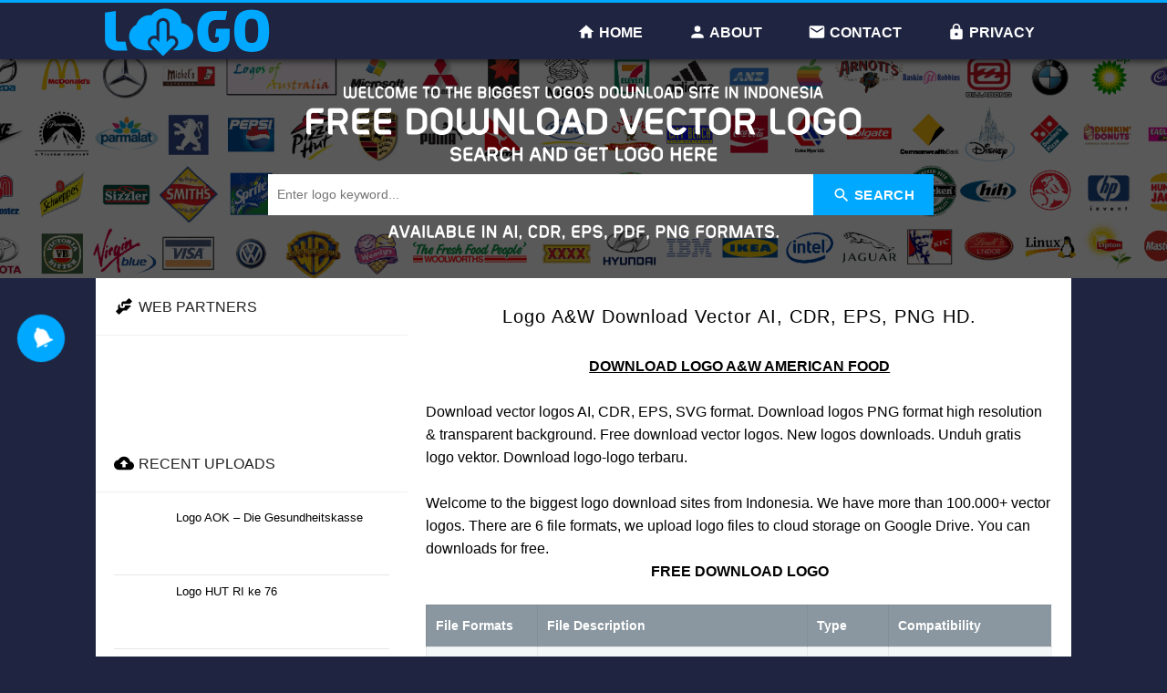

--- FILE ---
content_type: text/html; charset=UTF-8
request_url: https://www.unduhlogo.com/2018/12/logo-AW-vector-ai-cdr-eps-png-hd.html
body_size: 46241
content:
<!DOCTYPE html>
<html itemscope='' itemtype='http://schema.org/WebSite' xmlns='http://www.w3.org/1999/xhtml' xmlns:b='http://www.google.com/2005/gml/b' xmlns:data='http://www.google.com/2005/gml/data' xmlns:expr='http://www.google.com/2005/gml/expr'><head><include expiration='4d' path='*.css'></include><include expiration='4d' path='*.js'></include><include expiration='4d' path='*.gif'></include><include expiration='4d' path='*.jpeg'></include><include expiration='4d' path='*.jpg'></include><include expiration='4d' path='*.png'></include><meta content='public' http-equiv='cache-control'/><meta content='max-age=2592000' http-equiv='cache-control'/><meta charset='utf-8'/><meta content='width=device-width,initial-scale=1.0,minimum-scale=1.0,maximum-scale=1.0' name='viewport'/><meta content='text/html; charset=UTF-8' http-equiv='Content-Type'/><link href='https://www.unduhlogo.com/2018/12/logo-AW-vector-ai-cdr-eps-png-hd.html' hreflang='x-default' rel='alternate'/><link href='https://www.unduhlogo.com/2018/12/logo-AW-vector-ai-cdr-eps-png-hd.html' rel='canonical'/><link href='https://www.unduhlogo.com/feeds/posts/default' rel='alternate' title='unduhlogo.com - Atom' type='application/atom+xml'/><link href='https://www.unduhlogo.com/feeds/posts/default?alt=rss' rel='alternate' title='unduhlogo.com - RSS' type='application/rss+xml'/><title>Logo A&W - Download Vector CDR, AI, PNG.</title><meta content='A&W logo vectors. We have free A&W American Food vector logos, You can download in .AI, .EPS, .CDR, .SVG, formats and PNG Transparent Background. All free downloads.' name='description'/><meta content='Download, Logo A&W, Vector CDR PNG HD AI EPS' name='keywords'/><meta content='index, follow' name='robots'/><meta content='index, follow' name='googlebot'/><meta content='follow, all' name='Googlebot-Image'/><meta content='index, follow' name='googlebot-news'/><meta content='follow, all' name='msnbot'/><meta content='follow, all' name='Slurp'/><meta content='follow, all' name='ZyBorg'/><meta content='follow, all' name='Scooter'/><meta content='all' name='audience'/><meta content='all' name='robots'/><meta content='all' name='googlebot'/><meta content='all' name='spiders'/><meta content='all' name='WEBCRAWLERS'/><meta content='all-language' http-equiv='Content-Language'/><meta content='global' name='target'/><meta content='global' name='distribution'/><meta content='1 days' name='revisit-after'/><meta content='true' name='MSSmartTagsPreventParsing'/><meta content='Indonesian' name='language'/><meta content='Unduh Logo' name='Author'/><meta content='Unduh Logo' name='copyright'/><meta content='general' name='rating'/><meta content='Indonesia' name='geo.placename'/><meta content='ID-JB' name='geo.region'/><meta content='id' name='geo.country'/><meta content='Xgyc0-bbRaSB3IYPOCQsaaHZ4cuee3RxhdO-fbQTHas' name='google-site-verification'/><meta content='c4f885827fca3a6e2de3367b8409ac861c043f85837518b164e67285cd6d8bb7' name='ahrefs-site-verification'/><meta content='xxf55a8k14rrwdypff9fbnwt8yawg3' name='facebook-domain-verification'/><meta content='8B95A8FB1DC8F5A275B042AE2CB544B3' name='msvalidate.01'/><meta content='e7f42ac4b8099f7c' name='yandex-verification'/><meta content='07a50725f620417ef5b0d608640da3db' name='p:domain_verify'/><meta content='NC9LT3lmWWhyOThoTks2WGdFcm01TmxTT1pQZktray92WnhpaTY0Q0tndz01' name='dmca-site-verification'/><meta content='#212849' name='theme-color'/><meta content='#212849' name='msapplication-navbutton-color'/><meta content='yes' name='apple-mobile-web-app-capable'/><meta content='#212849' name='apple-mobile-web-app-status-bar-style'/><meta content='Logo A&W' property='og:title'/><meta content='article' property='og:type'/><meta content='https://www.unduhlogo.com/2018/12/logo-AW-vector-ai-cdr-eps-png-hd.html' property='og:url'/><meta content='https://blogger.googleusercontent.com/img/b/R29vZ2xl/AVvXsEho1wQSZYZBphiHT3WNu_G8c0KMNxyyTb39bAPU1zFT0TqcvvSX8KXAjPnliT8queyFUsUbpVKdT_kFGFqf9qtxsMCL0-V1W1U62aMwvYHFUmudQMFCJGhgISCVfUDKNzAHImlz0agUPanx/s1600/Logo+A%2526W.jpg' property='og:image'/><meta content='A&W logo vectors. We have free A&W American Food vector logos, You can download in .AI, .EPS, .CDR, .SVG, formats and PNG Transparent Background. All free downloads.' property='og:description'/><meta content='unduhlogo.com' property='og:site_name'/><meta content='https://www.facebook.com/100000859687468' property='article:author'/><meta content='https://www.facebook.com/100000859687468' property='article:publisher'/><meta content='243669432967961' property='fb:app_id'/><meta content='100000859687468' property='fb:admins'/><meta content='100000859687468' property='fb:profile_id'/><meta content='1825884934196939' property='fb:pages'/><meta content='id' name='geo.country'/><meta content='id_ID' property='og:locale'/><meta content='en_US' property='og:locale:alternate'/><meta content='Indonesia' name='geo.placename'/><meta content='general' name='rating'/><meta content='Logo A&W' property='og:image:alt'/><meta content='unduhlogo.com' name='twitter:site'/><meta content='summary' name='twitter:card'/><meta content='@unduhlogo' name='twitter:creator'/><script type='application/ld+json'>{ "@context": "https://schema.org", "@type": "Organization", "url": "https://www.unduhlogo.com/", "sameAs": [ "https://www.facebook.com/unduhlogocom", "https://www.pinterest.com/unduhlogo", "https://www.twitter.com/unduhlogo" ], "@id": "https://www.unduhlogo.com/2018/12/logo-AW-vector-ai-cdr-eps-png-hd.html#organization", "name": "unduhlogo.com", "logo": "https://cdn.statically.io/img/4.bp.blogspot.com/-n_0iwUg2_uw/XlUgiYGUObI/AAAAAAAACdM/y61ADm2kJNMt3wOCqAgm53zNra62wOnYACLcBGAsYHQ/s1600/unduhlogo.png"}</script><link href='https://blogger.googleusercontent.com/img/b/R29vZ2xl/AVvXsEho1wQSZYZBphiHT3WNu_G8c0KMNxyyTb39bAPU1zFT0TqcvvSX8KXAjPnliT8queyFUsUbpVKdT_kFGFqf9qtxsMCL0-V1W1U62aMwvYHFUmudQMFCJGhgISCVfUDKNzAHImlz0agUPanx/s72-c/Logo+A%2526W.jpg' rel='image_src'/><link href='https://cdn.statically.io/gh/manzilku/unduhlogo/master/manifest.json' rel='manifest'/><link href='https://cdn.statically.io/favicons/www.unduhlogo.com?cache=31556952' rel='icon' type='image/x-icon'/><link href='https://cdn.statically.io/img/4.bp.blogspot.com/-n_0iwUg2_uw/XlUgiYGUObI/AAAAAAAACdM/y61ADm2kJNMt3wOCqAgm53zNra62wOnYACLcBGAsYHQ/s32/unduhlogo.png' rel='icon' sizes='32x32'/><link href='https://cdn.statically.io/img/4.bp.blogspot.com/-n_0iwUg2_uw/XlUgiYGUObI/AAAAAAAACdM/y61ADm2kJNMt3wOCqAgm53zNra62wOnYACLcBGAsYHQ/s192/unduhlogo.png' rel='icon' sizes='192x192'/><link href='https://cdn.statically.io/img/4.bp.blogspot.com/-n_0iwUg2_uw/XlUgiYGUObI/AAAAAAAACdM/y61ADm2kJNMt3wOCqAgm53zNra62wOnYACLcBGAsYHQ/s300/unduhlogo.png' rel='apple-touch-icon'/><meta content='https://cdn.statically.io/img/4.bp.blogspot.com/-n_0iwUg2_uw/XlUgiYGUObI/AAAAAAAACdM/y61ADm2kJNMt3wOCqAgm53zNra62wOnYACLcBGAsYHQ/s300/unduhlogo.png' name='msapplication-TileImage'/><link href='//1.bp.blogspot.com' rel='dns-prefetch'/><link href='//2.bp.blogspot.com' rel='dns-prefetch'/><link href='//3.bp.blogspot.com' rel='dns-prefetch'/><link href='//4.bp.blogspot.com' rel='dns-prefetch'/><link href='//fonts.googleapis.com' rel='dns-prefetch'/><link href='//ajax.cloudflare.com' rel='dns-prefetch'/><link href='//static.cloudflareinsights.com' rel='dns-prefetch'/><link href='//ajax.googleapis.com' rel='dns-prefetch'/><link href='//cdn.statically.io' rel='dns-prefetch'/><link href='//cdn.staticaly.com' rel='dns-prefetch'/><link href='//www.google-analytics.com' rel='dns-prefetch'/><link href='//pagead2.googlesyndication.com' rel='dns-prefetch'/><link href='//tpc.googlesyndication.com' rel='dns-prefetch'/><link href='//googleads.g.doubleclick.net' rel='dns-prefetch'/><link href='//www.googleadservices.com' rel='dns-prefetch'/><link href='//adservice.google.com' rel='dns-prefetch'/><link href='//apis.google.com' rel='dns-prefetch'/><style type='text/css'>
/* <!--========================================================================================================================
HELLO FANS!
IF YOU ARE A HUMAN AND VIEW THIS SOURCE CODE VIA SHORTCUT CTRL + U OR CTRL + SHIFT + I,
WE THINK YOU ARE OUR FANS!
        _
    .__(.)< (Awokawokawok)
     \___)   
 ~~~~~~~~~~~~~~~~~~
============================================================================================================================
Created by UNDUHLOGO
============================================================================================================================--> */
html,body,div,span,applet,object,iframe,h1,h2,h3,h4,h5,h6,p,blockquote,pre,a,abbr,acronym,address,big,cite,code,del,dfn,em,img,ins,kbd,q,s,samp,small,strike,strong,sub,sup,tt,var,b,u,i,center,dl,dt,dd,ol,ul,li,fieldset,form,label,legend,table,caption,tbody,tfoot,thead,tr,th,td,article,aside,canvas,details,embed,figure,figcaption,footer,header,hgroup,menu,nav,output,ruby,section,summary,time,mark,audio,video{margin:0;padding:0;border:0;font-size:100%;font:inherit;vertical-align:baseline} article,aside,details,figcaption,figure,footer,header,hgroup,menu,nav,section{display:block}*{margin:0;padding:0}html{display:block}ol,ul{list-style:none}blockquote,q{quotes:none}blockquote:before,blockquote:after,q:before,q:after{background:transparent}table{border-collapse:collapse;border-spacing:0}@import url('https://fonts.googleapis.com/css?family=Roboto:400,400i,700,700i');body{background:#1f2541;margin:0;padding:0 !important;color:#000;font-family:'Roboto',sans-serif;font-size:16px;font-weight:400;text-align:left;line-height:normal}#Attribution1,.quickedit{display:none}.clear{clear:both}.status-msg-body,.status-msg-border{display:none} .navbar,.post-feeds,.feed-links{display:none}strong,b{font-weight:bold;}strong,b:hover{color:#00a8ff;cursor:pointer;}a:link{color:#00a8ff;text-decoration:none;margin:0;transition:all 0.3s}a:link:hover{color:#1e90ff}a img{border-width:0}img{max-width:100%;vertical-align:middle;border:0}abbr,acronym{cursor:help;text-decoration:none}sup,sub{vertical-align:baseline;position:relative;top:-.4em;font-size:86%}sub{top: .4em}small{font-size:86%}kbd{font-size:80%;border:1px solid #b4babe;padding:2px 5px;border-bottom-width:2px}mark{background-color:#e3ab62;color:#fff}p,blockquote,pre,table,figure,hr,form,ol,ul,dl{margin:1.5em 0}hr{height:1px;border:none;background-color:#46515e}cite,em,i{font-style:italic}*,*:before,*:after{-webkit-box-sizing:border-box;-moz-box-sizing:border-box;box-sizing:border-box}dfn,cite,em,i{font-style:italic} #wrapper{overflow:hidden;width:1200px;max-width:100%;margin:0 auto;margin-top:0;background:none;}#sidebar-wrapper{width:32%;float:left;overflow:hidden;position:fixed;background-color:#fff!important}#artikel{overflow:visible}#left-aside{float:right;width:68%;overflow:hidden;margin-top:0;margin:0 auto}.ct-wrapper{overflow:hidden;padding:0 10px;position:inherit;max-width:1100px;margin:0 auto;}.header-wrapper{position:relative;z-index:999}#header{margin:0;overflow:hidden;text-align:center}#header h1{padding:5px 10px}#header img{border:0;background:none;width:auto;height:auto;margin:0 auto}.sidebar .widget-content{padding:20px;border-bottom:1px solid rgba(255, 255, 255, .08)}.sidebar .widget{padding:0}.sidebar li{margin:3px 0;padding:2px 0;list-style:none}.sidebar a:link, .sidebar a:visited{color:#fff;text-decoration:none}.sidebar li a:hover{color:#00a8ff}#navbar-iframe{height:0;visibility:hidden;display:none}.sidebar h4{color:#212121;font-size:16px;font-weight:400;margin:0;padding:20px;position:relative;text-transform:uppercase;border-bottom:1px solid #f0f0f0}.latar,.content{text-align:center;position:relative;width:100%}.wall{min-height:0;position:relative} h1.title{text-transform:none}h1.title a{color:#fff}h1.title a:hover{background:none}.post-more-link{text-align:right;margin-top:5px}.post-more-link a{background:#1abc9c;color:#fff;overflow:hidden;display:inline;padding:5px}.post{overflow:hidden}.post-outer{overflow:hidden}h1,h2,h3,h4,h5,h6{font-weight:700;line-height:normal}h1{font-size:200%}h2{font-size:180%}h3{font-size:160%}h4{font-size:140%}h5{font-size:120%}h6{font-size:100%}.post-body h1{font-size:200%}.post-body h2{font-size:180%}.post-body h3{font-size:160%}.post-body h4{font-size:140%}.post-body h5{font-size:120%}.post-body h6{font-size:100%}.post ul,.post dl{margin-left:2em}.post blockquote{margin-left:1em;margin-right:1em;padding:1.5em;border-radius:10px;background:#ccecff;color:#212121}.awal{float:left;color:#00a8ff;background:transparent;line-height:50px;padding-top:1px;padding-right:5px;font-size:50px;font-family:Georgia} .post ul{list-style:inherit}ol{counter-reset:li;list-style:none;padding:0;margin-bottom:4em}ol ol{margin:0 0 0 2em}.post ol li{position:relative;display:block;padding:0;margin: .5em 0 .5em 3em;background:#fff;text-decoration:none}.post ol li:before{content:counter(li);counter-increment:li;position:absolute;left:-2.5em;height:2em;width:2em;text-align:center}dl{margin: .5em 0 .5em 3em}ol{list-style:decimal outside}dt{font-weight:bold}dd{margin:0 0 .5em 2em} .post-body table{width:100%}.post-body table td, .post-body table caption{background:#fff;border:1px solid rgba(0, 0, 0, 0.05);padding:10px;text-align:left;vertical-align:top}.post-body table th{font-weight:700;border:1px solid rgba(0, 0, 0, 0.05);border-bottom:0;padding:10px;text-align:left;vertical-align:top}.post-body table.tr-caption-container{border:1px solid rgba(0, 0, 0, 0.14);margin:0 0 20px 0}.post-body th{font-weight:700}.post-body table caption{border:none;font-style:italic}.post-body td, .post-body th{vertical-align:top;text-align:left;font-size:14px;padding:3px 5px;border:1px solid #97b28e}.post-body td a{color:#444}.post-body td a:hover{color:#cf4d35}.post-body table.tr-caption-container td{border:0;padding:8px;background:#fff;line-height:17px;overflow:hidden;text-align:center;text-overflow:ellipsis;font-weight:700;color:#000}.post-body table.tr-caption-container,.post-body table.tr-caption-container img,.post-body img{max-width:100%;height:auto}.post-body li{list-style-type:square}.post-body td.tr-caption{color:#666;font-size:80%;padding:0px 8px 8px}.post-body td a{color:#444;padding:0 8px;font-size:70%;float:right;display:inline-block;border-radius:2px;border:1px solid rgba(0, 0, 0, .07);text-transform:uppercase}.post-body td a:hover{color:#c4655b}.post-body td a[target="_blank"]:after{margin-left:5px}.post-body table td.tleft, .post-body table td.tright{color:#fff!important}.post-body table td.tleft{background-color:#342d38!important;text-align:right!important;width:40%!important;border-color:#3f3743;font-weight:700}.post-body table td.tright{background-color:#443b49!important;border-color:#4d4452;width:550px!important;max-width:60%!important}.post-body .bor-table{width:100%;display:block}.post-body td img, .post-body th img{list-style:none;max-width:100%;height:auto;padding:0!important;margin:0!important}.post-body table.tr-caption-container img, .post-body table.tr-caption-container img, .post-body img{list-style:none;max-width:100%;height:auto;padding:0!important;margin:0!important}.post-body table.tr-caption-container td{border:none;padding:0!important;margin:0!important}.post-body table caption{max-width:100%;width:100%!important;height:auto;display:table-cell;border:none!important;padding:0!important}.post-body table ul{padding:0!important;margin:0 auto!important}.post-body table ul li{padding:0!important;margin:0 15px 0 15px!important}.sr{visibility:hidden;width:0;height:0}.clear{clear:both}}table{max-width:960px;margin:10px auto}caption{font-size:1.6em;font-weight:400;padding:10px 0}thead th{font-weight:400;background:#8a97a0;color:#fff}tr{background:#f4f7f8;border-bottom:1px solid #fff;margin-bottom:5px}tr:nth-child(even){background:#e8eeef}th,td{text-align:left;padding:20px;font-weight:300}tfoot tr{background:none}tfoot td{padding:10px 2px;font-size:0.8em;font-style:italic;color:#8a97a0}}#notif-wrapper{position:fixed;width:100%;z-index:999}.notif{background:#00a8ff;color:#FFF;width:50px;height:50px;border-radius:100%;position:fixed;z-index:999;bottom:45%;left:20px;-webkit-animation-duration:5s;-webkit-animation-iteration-count:infinite;-webkit-animation-name:notifklik;animation-duration:5s;animation-iteration-count:infinite;animation-name:notifklik;transition:all 5s ease-in-out}.notif svg{vertical-align:-5px;width:25px;height:25px;;margin:11px 10px 10px 13px;-webkit-animation-duration:2s;-webkit-animation-iteration-count:infinite;-webkit-animation-name:notificon;animation-duration:2s;animation-iteration-count:infinite;animation-name:notificon;transition:all 2s ease-in-out}@keyframes notifklik{0%{transform:scale(1)}50%{transform:scale(1.2)}100%{transform:scale(1)}}@keyframes notificon{0%{transform:rotate(-30deg)}50%{transform:rotate(30deg)}100%{transform:rotate(-30deg)}}@keyframes notifbox{0%{transform:rotateZ(-45deg);visibility:visible;opacity:0;bottom:68%;left:78px}100%{transform:none;visibility:visible;opacity:1;bottom:41%;left:110px}}.notifbox{padding:20px;border-radius:3px;position:fixed;resize:none;line-height:1.5;z-index:999;left:110px;bottom:41%;max-width:30rem;background:#00a8ff;border:1px solid #00a8ff;color:#fff;font-size:14px;box-shadow:0 1px 1px 0 rgba(0, 0, 0, 0.07), 0 1px 1px 0 rgba(0, 0, 0, 0.06);display:inline-block;opacity:0;visibility:hidden;transition: .4s ease-in-out}.notifbox b:hover{color:#fff;cursor:text;}.notifbox:before{content:"";width:0;height:0;position:absolute;top:-.7px;left:-15px;border-width:8px;border-style:solid;border-color:#00a8ff #00a8ff transparent transparent;display:block}.notifxE5CD{display:none!important}#notif-wrapper.aktif .notifxE5CD{display:block!important;animation-name:none!important}#notif-wrapper.aktif .notifxE7F4{display:none!important}.notifbox.aktif{-webkit-animation-duration:1s;-webkit-animation-iteration-count:1;-webkit-animation-name:notifbox;animation-duration:1s;animation-iteration-count:1;animation-name:notifbox;transition:all 1s ease-in-out;opacity:1;visibility:visible}@media screen and (max-width: 680px){.notifbox:before{display:none}.notifbox{left:0%!important;bottom:0}@keyframes notifbox{0%{left:0!important}100%{left:0!important}}}</style><style type='text/css'>
#search-wrapper{background:none;margin-top:98px;}#search-box{position:relative;width:60%;margin:0 auto 5px;overflow:hidden;}.search-teks p{color:#fff;letter-spacing:2px;text-transform:uppercase;font-size:17px;font-weight:700 !important;margin:5px 10px 15px;text-align:center;font-weight:400;line-height:1.4em;display:none}#search-box svg{width:20px;height:20px;vertical-align:-5px;}#cse-search-box{position:relative;line-height:1.5em;margin:0;padding:0;font-weight:normal;color:#2d2d2d !important;border-radius:3px}#search-text{font-size:14px;color:#2d2d2d !important;border-width:0;background:transparent}#search-box input[type="text"]{background:#fff;width:90%;padding:0 20px 0 10px;height:45px;line-height:45px;color:#2d2d2d !important;outline:none}#search-button{background:#00a8ff;letter-spacing:0.3px;padding:0 21px;height:45px;line-height:45px !important;position:absolute;top:0;right:0;z-index:1;font-size:15px !important;font-weight:700 !important;color:#fff;text-align:center;border-width:0;cursor:pointer;text-transform:uppercase}#search-button:hover{background:#1F253D} @media screen and (max-width: 1024px){#search-box{width:60%}}@media screen and (max-width:790px){#search-wrapper{margin-top:25px}#search-box{width:75%}}@media screen and (max-width:667px){#search-box{width:90%}}@media screen and (max-width:600px){#search-wrapper{margin-top:5px;margin-bottom:8px}#search-box input[type="text"]{border-radius:3px !important;text-align:center;width:100%;padding:0 !important}#search-button{position:relative;width:100%;max-width:100%;border-radius:3px;margin-top:8px}} #magnum{background:url(https://blogger.googleusercontent.com/img/b/R29vZ2xl/AVvXsEjE5K7nwZeqbK51lpcR0ac8ddaTwz6sfwDwbYlwLhEDZ4pYwPWs6Mu0P4lihw77ni7KSfEvBZFQD342XE0imzeArx1U2LCZN7qy6hancnULhkdkO6dGZE3N2efDxiCatyyYPea3azLJjUSVIu6cVrgIrgk0tjzVgx_EnkI_UywDYwg4R2kAKgnmdxfzMZU/s1348/small.png);background-size:cover;background-position:center center;margin:55px auto 0 auto;}.latar,.content{text-align:center;position:relative;width:100%}.wall{min-height:250px;position:relative}.latar .wall{max-width:1280px;margin:auto}.bandung{position:absolute;top:15%;width:100%}.latar h3{color:#fff;display:none}.bandung h3{margin:0;font-weight:700;font-size:2rem;padding:0 20px;text-transform:uppercase;letter-spacing:15px;margin-top:10px;text-overflow:ellipsis;overflow:hidden;white-space:nowrap}</style><style type='text/css'>
#Preload{overflow:hidden;background:#00a8ff;left:0;right:0;top:0;bottom:0;position:fixed;z-index:9999}.Spinner{list-style:none;margin:0;padding:0;position:absolute;top:50%;left:50%;transform:translate(-50%,-50%)}.Loader{position:absolute;top:50%;left:50%;height:60px;width:160px;margin:0;-webkit-transform:translate(-50%,-50%);transform:translate(-50%,-50%)}.unduh{position:absolute;left:-5px;top:0;height:60px;width:180px}.unduh span{position:absolute;top:25px;height:12px;width:12px;border-radius:12px;background-color:#EFEFEF}.unduh span.one{right:80px}.unduh span.two{right:40px}.unduh span.three{right:0}.unduh{-webkit-animation:animcircles 0.5s infinite linear;animation:animcircles 0.5s infinite linear}@keyframes animcircles{0%{transform:translate(0px,0px)}100%{transform:translate(-40px,0px)}}.logo{position:absolute;left:0;top:0;height:60px;width:60px}.logo .unduhlogo{position:absolute;top:10px;left:30px;height:7px;width:7px;border-radius:7px;background-color:#1C163A}.logo span{position:absolute;top:0;left:0;height:60px;width:60px}.logo span::before{content:"";position:absolute;left:0;height:30px;width:60px;background-color:#FFFB16}.logo .four::before{top:0;border-radius:60px 60px 0 0}.logo .five::before{bottom:0;border-radius:0 0 60px 60px}.logo .six::before{bottom:0;height:60px;width:30px;border-radius:60px 0 0 60px}.logo .four{-webkit-animation:animtop 0.5s infinite;animation:animtop 0.5s infinite}@keyframes animtop{0%,100%{transform:rotate(0deg)}50%{transform:rotate(-45deg)}}.logo .five{animation:animbottom 0.5s infinite}@keyframes animbottom{0%,100%{-webkit-transform:rotate(0deg);transform:rotate(0deg)}50%{transform:rotate(45deg)}}.iklan {margin:0 auto;text-align:center;}.blogouter-wrapper{border-top: 3px solid #00a8ff;background:#1f2541;position:absolute;top:0;left:0;right:0;z-index:92;overflow:hidden;width:100%;height:65px;box-shadow: 0 3px 6px 0 rgba(0,0,0,0.5);}.ct-wrapper{top:0;padding:0 10px;position:static;max-width:1070px;margin:0 auto}.header-wrapper{margin:0 auto;padding:0}#header{float:left;width:181px;margin:0 auto;overflow:hidden}#header h1, #header h2{height:0px;visibility:hidden;display:none}#header h1 a, #header h2 a{height:0px;visibility:hidden;display:none}#header p.description{display:none}#header img{border:0;background:none;width:auto;height:auto;margin:0 auto;max-height:50px}.main-nav{display:inline-block;margin:0 auto;margin-top:3px;float:right}.main-nav svg{width:20px;height:20px;vertical-align:-4px;}.main-nav ul{width:100%;padding:0;margin:0;text-align:right}.main-nav li{list-style-type:none;float:left;padding:0;margin-right:15px}.main-nav li a{font-size:16px;font-weight:700;color:#fff;text-transform:uppercase;display:inline-block;margin:0;margin-left:5px;padding:7px 15px;line-height:45px}.main-nav ul li a:active, .main-nav ul li.highlight a, .main-nav ul li a:hover:active, .main-nav ul li.highlight a:hover, .main-nav ul li a:hover{color:#fff}.main-nav a#pull{display:none}.quickedit, #ContactForm1, #ContactForm1 br{display:none}#sider{overflow:hidden;width:100%}.info-artikel{overflow:hidden;font-size:10px;color:#9eb2c0;margin-bottom:5px;display:none}.post-info-icon{display:inline-block}.post-info a{color:#002b42}.post-info a:hover{color:#00a8ff}.jam{background-position:0 -98px;height:16px;padding:0 0 0 17px}.komentar{background-position:0 -132px;height:16px;padding:0 0 0 17px}.label{background-position:0 -166px;height:16px;padding:0 0 0 17px}.admin{background-position:0 1px;height:16px;padding:0 0 0 17px}.tanggal{background-position:0 -32px;height:16px;padding:0 0 0 17px}.post-info-icon,.home{background-repeat:no-repeat}.permalink{line-height:1.7em;font-size:13px;margin:6px 0 0;padding:0 5px;background:#002b42;color:#002b42;overflow:hidden}.home-link{margin:0 auto}
#footer-wrapper{width:100%}#footer-wrapper .left{float:left;width:36%}#footer-wrapper .center{float:left;width:28%}#footer-wrapper .right{float:right;width:36%}#footer-wrapper{background:#1f2541 url('[data-uri]');overflow:hidden;margin:0 auto;padding:20px 15px 0;color:#fff;border-bottom:2px solid #394264}#footer-wrapper .left{float:left;width:34%}#footer-wrapper .center{float:left;width:34%}#footer-wrapper .right{float:right;width:32%}#footer-wrapper .left .widget,#footer-wrapper .center .widget{margin:0 15px 15px 0;clear:both}#footer-wrapper .right .widget{margin:0 0 15px 0;clear:both}#footer-wrapper ul,#footer-wrapper ol{list-style:none;margin:0 0 0 0;padding:0 0 0 0}#footer-wrapper li{margin:5px 0;padding:0 0 0 0}#footer-wrapper a{color:#fff}#footer-wrapper a:hover{color:#00a8ff}.about-footer{margin-left:20px;}.about-footer svg{width:35px;height:35px;}
#copyright{width:100%;margin:0 auto;padding:15px 10px;background:#1f2541;position:relative;overflow:hidden;background-position:50%;background-repeat:no-repeat;}#copyright a{color:#fff}#copyright a:hover{color:#00a8ff}#kopi,#ngopi{font-size:15px;font-weight:600;color:#fff;text-align:center;}.circles{position:absolute;top:0;left:0;right:0;bottom:0;overflow:hidden;margin:0}.circles li{position:absolute;display:block;list-style:none;width:20px;height:20px;background:rgba(255, 255, 255, 0.07);animation:animate 10s linear infinite;bottom:-150px;z-index:0}.circles li:nth-child(1){left:10%;width:60px;height:60px;animation-delay:0s;animation-duration:5s}.circles li:nth-child(2){left:20%;width:90px;height:90px;animation-delay:0s;animation-duration:6s}.circles li:nth-child(3){left:30%;width:80px;height:80px;animation-delay:0s;animation-duration:7}.circles li:nth-child(4){left:40%;width:40px;height:40px;animation-delay:0s;animation-duration:5s}.circles li:nth-child(5){left:50%;width:70px;height:70px;animation-delay:0s;animation-duration:6}.circles li:nth-child(6){left:60%;width:90px;height:90px;animation-delay:0s;animation-duration:7s}.circles li:nth-child(7){left:70%;width:130px;height:130px;animation-delay:0s;animation-duration:5}.circles li:nth-child(8){left:80%;width:80px;height:80px;animation-delay:0s;animation-duration:6s}.circles li:nth-child(9){left:90%;width:100px;height:100px;animation-delay:0s;animation-duration:7}.circles li:nth-child(10){left:95%;width:130px;height:130px;animation-delay:0s;animation-duration:5s}@keyframes animate{0%{transform:translateY(0) rotate(0deg);opacity:1;border-radius:30}100%{transform:translateY(-1000px) rotate(720deg);opacity:0;border-radius:50%}}#ngopi{padding: 5px 0}
@media screen and (max-width:980px){#sider,#wrapper{position:inherit;float:none;width:100%;margin:0;margin-top:80px}#header{float:none}#header h1,#header h1 a{text-align:center}.ct-wrapper{padding:0 10px}.header-wrapper{padding:0}.header-wrapper .ct-wrapper{padding:0}.main-nav{display:block;width:100%;padding:0;}.main-nav ul{text-align:center}.main-nav ul{display:none;height:auto}.main-nav a#pull{color:#00a8ff;display:inline-block;font-size:16px;font-weight:400;padding:5px 10px;position:relative;text-align:left;text-transform:uppercase;width:100%;line-height:40px;border-top:1px solid rgba(0,0,0,0.08)}.main-nav a#pull:after{content:"\f0c9";font-family:FontAwesome;font-style:normal;font-weight:normal;text-decoration:none;font-size:30px;color:#00a8ff;display:inline-block;position:absolute;right:15px;line-height:40px}.main-nav li{display:block;width:100%;text-align:left}.main-nav li a{background:transparent;color:#fff;padding:5px 10px;display:block;border-radius:0;margin-left:0}.main-nav li a:hover,nav a:active{box-shadow:none;border:none;color:#00a8ff}main-nav ul li a:active,.main-nav ul li.highlight a{box-shadow:none;color:#00a8ff;text-decoration:none}.main-nav ul li a:hover:active,.main-nav ul li.highlight a:hover{box-shadow:none;color:#00a8ff;text-decoration:none}.sidebar .widget{padding:10px 5px 5px 5px}#footer-widgetfix{width:100%;overflow:hidden}#footer-widgetfix .footer-widget{width:46%;float:left;margin-left:20px}}@media screen and (max-width:800px){#magnum, .latar{background:none;margin:0 auto}.wall{min-height:auto;position:relative}#sider,#wrapper{position:inherit;float:none;width:100%;margin:0;margin-top:10px}#menu,#sider{width:100%}#left-aside,#sidebar-wrapper{float:none;width:100%}#header .description{width:40%}.blogouter-wrapper{position:relative}#feedContainer li{float:left;width:100%}#socmed{padding:0 20px;margin:0}.bandung{position:relative;top:initial}}@media screen and (max-width:640px).blogouter-wrapper{background:#1f2541}#sider{width:100%}#kopi{float:none}#copyright{text-align:center}#header .description{width:60%}#header,#header .description,#header h1,#header p,#header a{text-align:center;margin:0 auto}#header-wrapper{margin:0 auto}#wrapper,#sider{width:100%;margin:0 auto}#PopularPosts1{display:block}.bandung h1{margin:0px;font-weight:400;font-size:52px;line-height:52px;padding:0px 20px;margin-top:10px;margin-bottom:10px}.bandung p{font-weight:400;font-size:22px;line-height:32px;padding:0px 20px;text-shadow:2px 1px 0 rgba(0,0,0,0.2);margin-top:10px;margin-bottom:10px;clear:both}.searchsubmit{margin:10px;width:86%}}@media screen and (max-width:480px){#header .description{width:80%}#header,#header .description,#header h1,#header p,#header a{text-align:center;margin:0 auto}#header-wrapper{margin:0 auto}#wrapper,#sider{width:100%;margin:0 auto}.bandung p{font-size:14px}.bandung h3{display:none}}@media screen and (max-width:768px){#footer-wrapper .left{float:none;width:100%}#footer-wrapper .center{float:none;width:100%}#footer-wrapper .right{float:none;width:100%}#footer-wrapper .left .widget,#footer-wrapper .center .widget{margin:0 0 15px;clear:both}}#blog-pager a.home-link {display:none}#blog-pager {padding:0;margin:20px auto; text-align:center;}#blog-pager-older-link {float:none; display:block}#blog-pager-older-link img {max-height:55px}#blog-pager-older-link a {background:#00a8ff; color:#fff; font-size:16px; font-weight:500; border-radius:30px; padding:9px 30px; display:inline-block; position:relative; transition:0.3s;margin-top:10px;border: 1px solid #fff;}#blog-pager-older-link a:hover {background:#fff;color:#00a8ff}#blog-pager svg {width:18px;height:18px;vertical-align:-4px;}#blog-pager svg path a:hover {fill:#00a8ff;}</style><style type='text/css'>
#recent-posts img{background:#fafafa;float:left;height:60px;margin-right:8px;width:60px;border-radius:35px;}#recent-posts ul{margin:0;padding:0}#recent-posts ul li{margin:0 0 10px 0;padding:0 0 10px 0;border-bottom:1px solid rgba(0,0,0,0.1)}#recent-posts ul li:last-child{border-bottom:0}#recent-posts ul li a{display:block;color:#000;text-decoration:none;font-size:13px;margin:0 0 10px 0;line-height:normal}#recent-posts ul li a:hover{color:#4285f4;}#kisah {text-align: center;}#kisah h3{font-size: 0px!important;}#kisah a{color: #fff!important;}#ratingUL p, #ratingUL span{color: #fff!important;}.bandung h3{font-size:2rem;letter-spacing:10px;line-height:normal}#sider{background:#394264;overflow:hidden;width:100%}#wrapper{overflow:hidden;width:1070px;max-width:100%;margin:0 auto;margin-top:0;padding:0;text-align:left;float:none}#main{padding:0;background:#fff;line-height:1.6em;box-shadow:0 1px 15px 0 rgba(0,0,0,0.1)}.post-outer{overflow:hidden;padding:20px}.post-info{overflow:hidden;margin-top:20px;padding:10px 0}h1.post-title a{color:#000}h1.post-title{padding:10px 15px;font-size:20px;font-weight:400;text-align:center;display:block;line-height:1.2em;margin-top:0;margin:0;margin-bottom:20px;letter-spacing:1px}.post img{height:auto;max-width:100%;background:#f8f8f8;margin:5px 0}.post-body a.img,.post-body .separator a{margin-left:0!important;margin-right:0!important}.post-info,.label-info{display:none}.post-outer{-webkit-touch-callout:none;-webkit-user-select:none;-khtml-user-select:none;-ms-user-select:none;-moz-user-select:none}.social{display:block;font-size:16px;overflow:hidden;margin:20px auto}.social svg{width:20px;height:20px;vertical-align:-5px;}.social a{position:relative;display:inline-block;color:#fff;margin:0 2px;padding:4px 10px;text-transform:uppercase;font-size:1em;text-align:center;border-radius:3px;overflow:hidden}.social a:hover{color:#fff}.social a span{font-weight:100;font-size:12px}.social a i{color:#fff;text-align:center;padding-right:5px;display:inline-block}.social a.facebook{background:#325a97}.social a.facebook:hover{background:#233f69}.social a.pinterest{background:#db4437}.social a.pinterest:hover{background:#bb3b30}.social a.twitter{background:#00aced}.social a.twitter:hover{background:#0080b0}.colorbox{overflow:hidden;position:relative;margin:.5rem 0 1rem;transition:box-shadow .25s;border-radius:2px;color:#000;box-shadow:0 2px 5px 0 rgba(0,0,0,0.16),0 2px 10px 0 rgba(0,0,0,0.12);padding:20px;font-size:14px}.colorbox.satu{background:#394264}.colorbox.dua{background:#0090db}.colorbox.tiga{background:#EF6C00}.colorbox.empat{background:#E65100}.breadcrumbs{overflow:hidden;padding:20px;font-size:13px;text-overflow:ellipsis;white-space:nowrap;}.breadcrumbs >span{background:#fff;padding:0;margin:0 5px 0 0}.breadcrumbs >span:last-child{display:none}.breadcrumbs a{background:#00a8ff;color:#222;font-weight:normal;border:0px solid}.breadcrumbs span a{color:#fff;padding:10px}.breadcrumbs span a:hover{color:#00a8ff}.breadcrumbs a:hover{color:#fff!important;background:#1F253D}.breadcrumbs svg{width:25px;height:25px;vertical-align:-7px;}.vcard2{float:left}.post-footer{float:right}.buttonDownload{display:inline-block;position:relative;padding:1.5px 60px;background-color:#394264;color:#fff!important;border:1px solid #fff;border-radius:30px;font-size:15.5px;text-align:center;box-shadow:0 2px 5px 0 rgba(0,0,0,0.2),0 3px 6px 0 rgba(0,0,0,0.10)}.buttonDownload:hover{background-color:#FFF;color:#1F253D !important;}/*.buttonDownload:before{content:'\f019';display:inline-block;vertical-align:top;margin-right:15px;width:16px;height:16px;line-height:28px;color:#fff hover (#1F253D);font-family:fontawesome}*/.button{float:left;list-style:none;text-align:center;width:95%;margin:10px;padding:2px;font-size:14px}.button ul{margin:0;padding:0}.button li{display:block;margin:5px;padding:0;list-style:none}.post ul .demo,.post ul.download{opacity:1;padding:10px 14px;background:#2e88c7;color:#fff;font-weight:400;font-size:15px;text-align:center;text-transform:uppercase;letter-spacing:1px;border-radius:3px}.post ul .download{background:#00a8ff;color:#fff}.post ul .demo:hover,.post ul.download:hover{background:#394264}.post ul /*.demo:before{content:'\f135';display:inline-block;vertical-align:top;margin-right:10px;width:16px;height:16px;line-height:24px;color:#fff;font-family:fontawesome}*/.post ul.download:before{content:'\f019';display:inline-block;vertical-align:top;margin-right:10px;width:16px;height:16px;line-height:24px;color:#fff;font-family:fontawesome}@media only screen and (max-width:768px){.social a span{display:none}.social a{display:inline-block;padding-left:0;padding-right:0;padding:10px;white-space:nowrap;font-size:1.5rem;line-height:0;border-radius:0;width:52px}.social a i{padding-right:0}.social a.whatsapp{display:inline-block}.social a i{padding:0}}@media only screen and (max-width:640px){.post blockquote{margin:20px auto}ul#relpost_img_sum li{float:left;list-style:none;overflow:hidden;width:90%}}@media print{body{padding:0}#left-aside{width:100%;margin:0 auto}#main{box-shadow:none;border:none;border-bottom:none;border-radius:0}h1.post-title{border:none}.blogouter-wrapper,#sidebar-wrapper,#copyright,#related_posts,#magnum,#button-count-share,#css-menu,.breadcrumbs,#blog-pager{display:none;visibility:hidden;width:0;height:0}}</style><noscript><style>#content-wrapper, #footer-wrapper {display:none}body,html {overflow:hidden}#Noscript{background:rgba(0,0,0,0.85);padding:0;position:fixed;bottom:0;left:0;top:-100px;right:0;z-index:1000;opacity:1;visibility:visible;height:auto}#Noscript svg{width:100px;height:100px}#Noscript svg path{fill:#fff}#Noscript .isiNoscript{background:#384272;color:#fff;position:absolute;text-align:center;padding:0 30px 30px 30px;margin:auto;top:30%;left:0;right:0;font-size:1.5rem;font-weight:400;line-height:1.5em;font-family:monospace;max-width:670px;box-shadow:0 20px 10px -10px rgba(0,0,0,0.15);border:15px solid rgba(0,0,0,.07);overflow:hidden;transition:all .6s cubic-bezier(.25,.8,.25,1);-webkit-transform:translateZ(0);transform:translateZ(0);backface-visibility:visible;transition:all .2s ease-in-out,visibility 0s;transform-origin:bottom center;pointer-events:auto;transform:rotateX(0deg) rotateY(0deg) rotateZ(0deg) scale(1);opacity:1;animation:ignielWobble .5s;-moz-animation:ignielWobble .5s;-webkit-animation:ignielWobble .5s;-o-animation:ignielWobble .5s}#Noscript .isiNoscript:hover{box-shadow:0 20px 10px -10px rgba(0,0,0,0.2)}#Noscript .isiNoscript h4, #Noscript .isiNoscript .judul{display:inline-block;background:rgba(0,0,0,.07);padding:5px 25px 15px 25px;font-size:2.2rem;font-weight:600;margin-bottom:20px}</style></noscript>
<script src='//ajax.googleapis.com/ajax/libs/jquery/3.3.1/jquery.min.js' type="d20192992bd1cb6bde47afa4-text/javascript"></script>
<script type="d20192992bd1cb6bde47afa4-text/javascript">var uri=window.location.toString();if(uri.indexOf("%3D","%3D")>0){var clean_uri=uri.substring(0,uri.indexOf("%3D"));window.history.replaceState({},document.title,clean_uri);} var uri=window.location.toString();if(uri.indexOf("%3D%3D","%3D%3D")>0){var clean_uri=uri.substring(0,uri.indexOf("%3D%3D"));window.history.replaceState({},document.title,clean_uri);} var uri=window.location.toString();if(uri.indexOf("&m=1","&m=1")>0){var clean_uri=uri.substring(0,uri.indexOf("&m=1"));window.history.replaceState({},document.title,clean_uri);} var uri=window.location.toString();if(uri.indexOf("?m=1","?m=1")>0){var clean_uri=uri.substring(0,uri.indexOf("?m=1"));window.history.replaceState({},document.title,clean_uri);}
//<![CDATA[ /*! jQuery Migrate v3.0.1 | (c) jQuery Foundation and other contributors | License: http://jquery.org/license */
void 0===jQuery.migrateMute&&(jQuery.migrateMute=!0),function(e){"function"==typeof define&&define.amd?define(["jquery"],window,e):"object"==typeof module&&module.exports?module.exports=e(require("jquery"),window):e(jQuery,window)}(function(e,t){"use strict";function r(r){var n=t.console;a[r]||(a[r]=!0,e.migrateWarnings.push(r),n&&n.warn&&!e.migrateMute&&(n.warn("JQMIGRATE: "+r),e.migrateTrace&&n.trace&&n.trace()))}function n(e,t,n,o){Object.defineProperty(e,t,{configurable:!0,enumerable:!0,get:function(){return r(o),n},set:function(e){r(o),n=e}})}function o(e,t,n,o){e[t]=function(){return r(o),n.apply(this,arguments)}}e.migrateVersion="3.0.1",t.console&&t.console.log&&(e&&!/^[12]\./.test(e.fn.jquery)||t.console.log("JQMIGRATE: jQuery 3.0.0+ REQUIRED"),e.migrateWarnings&&t.console.log("JQMIGRATE: Migrate plugin loaded multiple times"),t.console.log("JQMIGRATE: Migrate is installed"+(e.migrateMute?"":" with logging active")+", version "+e.migrateVersion));var a={};e.migrateWarnings=[],void 0===e.migrateTrace&&(e.migrateTrace=!0),e.migrateReset=function(){a={},e.migrateWarnings.length=0},"BackCompat"===t.document.compatMode&&r("jQuery is not compatible with Quirks Mode");var i,s=e.fn.init,u=e.isNumeric,c=e.find,l=/\[(\s*[-\w]+\s*)([~|^$*]?=)\s*([-\w#]*?#[-\w#]*)\s*\]/,d=/\[(\s*[-\w]+\s*)([~|^$*]?=)\s*([-\w#]*?#[-\w#]*)\s*\]/g;e.fn.init=function(e){var t=Array.prototype.slice.call(arguments);return"string"==typeof e&&"#"===e&&(r("jQuery( '#' ) is not a valid selector"),t[0]=[]),s.apply(this,t)},e.fn.init.prototype=e.fn,e.find=function(e){var n=Array.prototype.slice.call(arguments);if("string"==typeof e&&l.test(e))try{t.document.querySelector(e)}catch(o){e=e.replace(d,function(e,t,r,n){return"["+t+r+'"'+n+'"]'});try{t.document.querySelector(e),r("Attribute selector with '#' must be quoted: "+n[0]),n[0]=e}catch(e){r("Attribute selector with '#' was not fixed: "+n[0])}}return c.apply(this,n)};for(i in c)Object.prototype.hasOwnProperty.call(c,i)&&(e.find[i]=c[i]);e.fn.size=function(){return r("jQuery.fn.size() is deprecated and removed; use the .length property"),this.length},e.parseJSON=function(){return r("jQuery.parseJSON is deprecated; use JSON.parse"),JSON.parse.apply(null,arguments)},e.isNumeric=function(t){var n,o,a=u(t),i=(o=(n=t)&&n.toString(),!e.isArray(n)&&o-parseFloat(o)+1>=0);return a!==i&&r("jQuery.isNumeric() should not be called on constructed objects"),i},o(e,"holdReady",e.holdReady,"jQuery.holdReady is deprecated"),o(e,"unique",e.uniqueSort,"jQuery.unique is deprecated; use jQuery.uniqueSort"),n(e.expr,"filters",e.expr.pseudos,"jQuery.expr.filters is deprecated; use jQuery.expr.pseudos"),n(e.expr,":",e.expr.pseudos,"jQuery.expr[':'] is deprecated; use jQuery.expr.pseudos");var p=e.ajax;e.ajax=function(){var e=p.apply(this,arguments);return e.promise&&(o(e,"success",e.done,"jQXHR.success is deprecated and removed"),o(e,"error",e.fail,"jQXHR.error is deprecated and removed"),o(e,"complete",e.always,"jQXHR.complete is deprecated and removed")),e};var f=e.fn.removeAttr,y=e.fn.toggleClass,m=/\S+/g;e.fn.removeAttr=function(t){var n=this;return e.each(t.match(m),function(t,o){e.expr.match.bool.test(o)&&(r("jQuery.fn.removeAttr no longer sets boolean properties: "+o),n.prop(o,!1))}),f.apply(this,arguments)},e.fn.toggleClass=function(t){return void 0!==t&&"boolean"!=typeof t?y.apply(this,arguments):(r("jQuery.fn.toggleClass( boolean ) is deprecated"),this.each(function(){var r=this.getAttribute&&this.getAttribute("class")||"";r&&e.data(this,"__className__",r),this.setAttribute&&this.setAttribute("class",r||!1===t?"":e.data(this,"__className__")||"")}))};var h=!1;e.swap&&e.each(["height","width","reliableMarginRight"],function(t,r){var n=e.cssHooks[r]&&e.cssHooks[r].get;n&&(e.cssHooks[r].get=function(){var e;return h=!0,e=n.apply(this,arguments),h=!1,e})}),e.swap=function(e,t,n,o){var a,i,s={};h||r("jQuery.swap() is undocumented and deprecated");for(i in t)s[i]=e.style[i],e.style[i]=t[i];a=n.apply(e,o||[]);for(i in t)e.style[i]=s[i];return a};var g=e.data;e.data=function(t,n,o){var a;if(n&&"object"==typeof n&&2===arguments.length){a=e.hasData(t)&&g.call(this,t);var i={};for(var s in n)s!==e.camelCase(s)?(r("jQuery.data() always sets/gets camelCased names: "+s),a[s]=n[s]):i[s]=n[s];return g.call(this,t,i),n}return n&&"string"==typeof n&&n!==e.camelCase(n)&&(a=e.hasData(t)&&g.call(this,t))&&n in a?(r("jQuery.data() always sets/gets camelCased names: "+n),arguments.length>2&&(a[n]=o),a[n]):g.apply(this,arguments)};var v=e.Tween.prototype.run,j=function(e){return e};e.Tween.prototype.run=function(){e.easing[this.easing].length>1&&(r("'jQuery.easing."+this.easing.toString()+"' should use only one argument"),e.easing[this.easing]=j),v.apply(this,arguments)},e.fx.interval=e.fx.interval||13,t.requestAnimationFrame&&n(e.fx,"interval",e.fx.interval,"jQuery.fx.interval is deprecated");var Q=e.fn.load,b=e.event.add,w=e.event.fix;e.event.props=[],e.event.fixHooks={},n(e.event.props,"concat",e.event.props.concat,"jQuery.event.props.concat() is deprecated and removed"),e.event.fix=function(t){var n,o=t.type,a=this.fixHooks[o],i=e.event.props;if(i.length)for(r("jQuery.event.props are deprecated and removed: "+i.join());i.length;)e.event.addProp(i.pop());if(a&&!a._migrated_&&(a._migrated_=!0,r("jQuery.event.fixHooks are deprecated and removed: "+o),(i=a.props)&&i.length))for(;i.length;)e.event.addProp(i.pop());return n=w.call(this,t),a&&a.filter?a.filter(n,t):n},e.event.add=function(e,n){return e===t&&"load"===n&&"complete"===t.document.readyState&&r("jQuery(window).on('load'...) called after load event occurred"),b.apply(this,arguments)},e.each(["load","unload","error"],function(t,n){e.fn[n]=function(){var e=Array.prototype.slice.call(arguments,0);return"load"===n&&"string"==typeof e[0]?Q.apply(this,e):(r("jQuery.fn."+n+"() is deprecated"),e.splice(0,0,n),arguments.length?this.on.apply(this,e):(this.triggerHandler.apply(this,e),this))}}),e.each("blur focus focusin focusout resize scroll click dblclick mousedown mouseup mousemove mouseover mouseout mouseenter mouseleave change select submit keydown keypress keyup contextmenu".split(" "),function(t,n){e.fn[n]=function(e,t){return r("jQuery.fn."+n+"() event shorthand is deprecated"),arguments.length>0?this.on(n,null,e,t):this.trigger(n)}}),e(function(){e(t.document).triggerHandler("ready")}),e.event.special.ready={setup:function(){this===t.document&&r("'ready' event is deprecated")}},e.fn.extend({bind:function(e,t,n){return r("jQuery.fn.bind() is deprecated"),this.on(e,null,t,n)},unbind:function(e,t){return r("jQuery.fn.unbind() is deprecated"),this.off(e,null,t)},delegate:function(e,t,n,o){return r("jQuery.fn.delegate() is deprecated"),this.on(t,e,n,o)},undelegate:function(e,t,n){return r("jQuery.fn.undelegate() is deprecated"),1===arguments.length?this.off(e,"**"):this.off(t,e||"**",n)},hover:function(e,t){return r("jQuery.fn.hover() is deprecated"),this.on("mouseenter",e).on("mouseleave",t||e)}});var x=e.fn.offset;e.fn.offset=function(){var n,o=this[0],a={top:0,left:0};return o&&o.nodeType?(n=(o.ownerDocument||t.document).documentElement,e.contains(n,o)?x.apply(this,arguments):(r("jQuery.fn.offset() requires an element connected to a document"),a)):(r("jQuery.fn.offset() requires a valid DOM element"),a)};var k=e.param;e.param=function(t,n){var o=e.ajaxSettings&&e.ajaxSettings.traditional;return void 0===n&&o&&(r("jQuery.param() no longer uses jQuery.ajaxSettings.traditional"),n=o),k.call(this,t,n)};var A=e.fn.andSelf||e.fn.addBack;e.fn.andSelf=function(){return r("jQuery.fn.andSelf() is deprecated and removed, use jQuery.fn.addBack()"),A.apply(this,arguments)};var S=e.Deferred,q=[["resolve","done",e.Callbacks("once memory"),e.Callbacks("once memory"),"resolved"],["reject","fail",e.Callbacks("once memory"),e.Callbacks("once memory"),"rejected"],["notify","progress",e.Callbacks("memory"),e.Callbacks("memory")]];return e.Deferred=function(t){var n=S(),o=n.promise();return n.pipe=o.pipe=function(){var t=arguments;return r("deferred.pipe() is deprecated"),e.Deferred(function(r){e.each(q,function(a,i){var s=e.isFunction(t[a])&&t[a];n[i[1]](function(){var t=s&&s.apply(this,arguments);t&&e.isFunction(t.promise)?t.promise().done(r.resolve).fail(r.reject).progress(r.notify):r[i[0]+"With"](this===o?r.promise():this,s?[t]:arguments)})}),t=null}).promise()},t&&t.call(n,n),n},e.Deferred.exceptionHook=S.exceptionHook,e}); //]]></script></head><!--<head>
<link href='https://www.blogger.com/dyn-css/authorization.css?targetBlogID=5908759606491637857&amp;zx=1b346e32-b62f-4950-b453-7ba8bf760008' media='none' onload='if(media!=&#39;all&#39;)media=&#39;all&#39;' rel='stylesheet'/><noscript><link href='https://www.blogger.com/dyn-css/authorization.css?targetBlogID=5908759606491637857&amp;zx=1b346e32-b62f-4950-b453-7ba8bf760008' rel='stylesheet'/></noscript>
<meta name='google-adsense-platform-account' content='ca-host-pub-1556223355139109'/>
<meta name='google-adsense-platform-domain' content='blogspot.com'/>

<!-- data-ad-client=ca-pub-KODE -->

</head><body class='item' itemscope='' itemtype='https://schema.org/WebPage'><div id='notif-wrapper'><a class='notif' href='javascript:;' title='Notifications'><svg class='notifxE7F4' viewBox='0 0 24 24'><path d='M21,19V20H3V19L5,17V11C5,7.9 7.03,5.17 10,4.29C10,4.19 10,4.1 10,4A2,2 0 0,1 12,2A2,2 0 0,1 14,4C14,4.1 14,4.19 14,4.29C16.97,5.17 19,7.9 19,11V17L21,19M14,21A2,2 0 0,1 12,23A2,2 0 0,1 10,21' fill='#fff'></path>&#59380;</svg><svg class='notifxE5CD' viewBox='0 0 24 24'><path d='M19,6.41L17.59,5L12,10.59L6.41,5L5,6.41L10.59,12L5,17.59L6.41,19L12,13.41L17.59,19L19,17.59L13.41,12L19,6.41Z' fill='#fff'></path>&#58829;</svg></a><div class='notifbox'>Terima kasih telah mengunjungi <b>unduhlogo.com</b><br/>Semoga logo yang kami bagikan dapat bermanfaat :)</div></div><div id='Preload'><div class='Loader Spinner'><div class='unduh'><span class='one'></span><span class='two'></span><span class='three'></span></div><div class='logo'><span class='four'></span><span class='five'></span><span class='six'></span><div class='unduhlogo'></div></div></div></div><div class='blogouter-wrapper'><div id='header-wrapper' itemscope='itemscope' itemtype='http://schema.org/WPHeader'><div class='ct-wrapper'><div class='header section' id='header'><div class='widget Header' data-version='1' id='Header1'><div id='header-inner' style='background-image: url("[data-uri]"); background-position: left; min-height: 53px; _height: 53px; background-repeat: no-repeat; margin-top: 6px; '><div class='titlewrapper' style='background: transparent'><h2 class='title'><a href='https://www.unduhlogo.com/' itemprop='url' title='unduhlogo.com'><span itemprop='name'>unduhlogo.com</span></a></h2></div></div></div></div><div class='navigation section' id='navigation'><div class='widget HTML' data-version='1' id='HTML99'><nav class='main-nav' id='topnav' itemscope='itemscope' itemtype='http://schema.org/SiteNavigationElement' role='navigation'><ul><li><a Title='Go to Home' href='/'><svg viewBox='0 0 24 24'><path d='M10,20V14H14V20H19V12H22L12,3L2,12H5V20H10Z' fill='#fff'></path></svg>  Home</a></li><li><a Title='About Us' href='/p/about.html'><svg viewBox='0 0 24 24'><path d='M12,4A4,4 0 0,1 16,8A4,4 0 0,1 12,12A4,4 0 0,1 8,8A4,4 0 0,1 12,4M12,14C16.42,14 20,15.79 20,18V20H4V18C4,15.79 7.58,14 12,14Z' fill='#fff'></path></svg>  About</a></li><li><a Title='Contact Us' href='/p/contact.html'><svg viewBox='0 0 24 24'><path d='M20,8L12,13L4,8V6L12,11L20,6M20,4H4C2.89,4 2,4.89 2,6V18A2,2 0 0,0 4,20H20A2,2 0 0,0 22,18V6C22,4.89 21.1,4 20,4Z' fill='#fff'></path></svg>  Contact</a></li><li><a Title='Privacy Policy' href='/p/privacy.html'><svg viewBox='0 0 24 24'><path d='M12,17A2,2 0 0,0 14,15C14,13.89 13.1,13 12,13A2,2 0 0,0 10,15A2,2 0 0,0 12,17M18,8A2,2 0 0,1 20,10V20A2,2 0 0,1 18,22H6A2,2 0 0,1 4,20V10C4,8.89 4.9,8 6,8H7V6A5,5 0 0,1 12,1A5,5 0 0,1 17,6V8H18M12,3A3,3 0 0,0 9,6V8H15V6A3,3 0 0,0 12,3Z' fill='#fff'></path></svg>  Privacy</a></li></ul></nav></div></div></div></div></div><div class='clear'></div><section class='latar' id='magnum'><div class='wall'><div class='bandung'><div id='search-wrapper'></div><div id='search-box'><form action='https://www.google.com/search' id='cse-search-box' method='get'><input id='search-text' name='q' placeholder='Enter logo keyword...' type='text'/><input name='as_sitesearch' type='hidden' value='unduhlogo.com'/><button id='search-button' title='Search Your Logo' type='submit'><span><svg viewBox='0 0 24 24'><path d='M9.5,3A6.5,6.5 0 0,1 16,9.5C16,11.11 15.41,12.59 14.44,13.73L14.71,14H15.5L20.5,19L19,20.5L14,15.5V14.71L13.73,14.44C12.59,15.41 11.11,16 9.5,16A6.5,6.5 0 0,1 3,9.5A6.5,6.5 0 0,1 9.5,3M9.5,5C7,5 5,7 5,9.5C5,12 7,14 9.5,14C12,14 14,12 14,9.5C14,7 12,5 9.5,5Z' fill='#fff'></path></svg> Search</span></button><div class='clear'></div></form></div></div></div></section><div class='shape-separator'></div><div class='clear'></div><div id='wrapper'><div id='sider'><div id='left-aside'><div id='artikel'><div class='main section' id='main'><div class='widget HTML' data-version='1' id='HTML6'></div><div class='widget Blog' data-version='1' id='Blog1'><div class='blog-posts hfeed'><div class="date-outer"><div class="date-posts"><div class='post-outer'><article class='post hentry'><div itemscope='itemscope' itemtype='https://schema.org/BlogPosting'><meta content='https://www.unduhlogo.com/2018/12/logo-AW-vector-ai-cdr-eps-png-hd.html' itemprop='mainEntityOfPage'/><span itemprop='publisher' itemscope='itemscope' itemtype='https://schema.org/Organization'><meta content='unduhlogo.com' itemprop='name'/><span itemprop='logo' itemscope='itemscope' itemtype='https://schema.org/ImageObject'><meta content='https://cdn.statically.io/img/1.bp.blogspot.com/-NkMxzQd-UMw/W-lp3J1htYI/AAAAAAAABZ8/yqzdGaiB1QEMk2QvPELurZIccDI2o5J4gCK4BGAYYCw/s1600/header%2Btitle.png' itemprop='url'/><meta content='181' itemprop='width'/><meta content='53' itemprop='height'/></span></span><div itemprop='image' itemscope='itemscope' itemtype='https://schema.org/ImageObject'><meta content='https://blogger.googleusercontent.com/img/b/R29vZ2xl/AVvXsEho1wQSZYZBphiHT3WNu_G8c0KMNxyyTb39bAPU1zFT0TqcvvSX8KXAjPnliT8queyFUsUbpVKdT_kFGFqf9qtxsMCL0-V1W1U62aMwvYHFUmudQMFCJGhgISCVfUDKNzAHImlz0agUPanx/s1600/Logo+A%2526W.jpg' itemprop='url'/><meta content='600' itemprop='width'/><meta content='420' itemprop='height'/></div><meta content='2018-12-06T16:30:00-08:00' itemprop='datePublished'/><meta content='2019-02-17T13:21:21Z' itemprop='dateModified'/><span class='author' itemprop='author' itemscope='itemscope' itemtype='http://schema.org/Person'><a href='https://pinterest.com/unduhlogo/' itemprop='url' rel='publisher' title='author profile'><span class='post-author vcard'><span class='fn' itemprop='name' style='display:none;'>Unduh Logo</span></span></a></span><div class='clear'></div><h1 class='post-title entry-title' itemprop='headline'><a href='https://www.unduhlogo.com/2018/12/logo-AW-vector-ai-cdr-eps-png-hd.html' title='Logo A&W'>Logo A&W Download Vector AI, CDR, EPS, PNG HD.</a></h1><div class='post-body entry-content' itemprop='articleBody'><div id='post1570537334446731146'></div>
<div class='iklan'>
<ins class='adsbygoogle' data-ad-client='ca-pub-KODE PUBLISHER ADSENSE' data-ad-format='fluid' data-ad-layout='in-article' data-ad-slot='KODE SLOT IKLAN ADSENSE' style='display:block; text-align:center;'></ins><script type="d20192992bd1cb6bde47afa4-text/javascript">(adsbygoogle = window.adsbygoogle || []).push({});</script></div>
<center>
<script src='//mediocrecliffschangeless.com/4c/6f/5d/4c6f5d4547e024421307f8b7b7e8de94.js' type="d20192992bd1cb6bde47afa4-text/javascript"></script>
<script src='//mediocrecliffschangeless.com/67/32/2d/67322d105225a480208c0a5d39b97ceb.js' type="d20192992bd1cb6bde47afa4-text/javascript"></script>
</center>
<div id='post2570537334446731146'><div style="cursor: pointer; text-align: center;">
<b><u>DOWNLOAD LOGO A&amp;W AMERICAN FOOD</u></b></div>
<br />
Download vector logos AI, CDR, EPS, SVG format. Download logos PNG format high resolution &amp; transparent background. Free download vector logos. New logos downloads. Unduh gratis logo vektor. Download logo-logo terbaru.<br />
<br />
Welcome to the biggest logo download sites from Indonesia. We have more than 100.000+ vector logos. There are 6 file formats, we upload logo files to cloud storage on Google Drive. You can downloads for free.<br />
<div style="text-align: center;">
<b>FREE DOWNLOAD LOGO</b></div>
<table><thead>
<tr><th scope="col">File Formats</th><th scope="col">File Description</th><th scope="col">Type</th><th scope="col">Compatibility</th></tr>
</thead><tbody>
<tr><th scope="row">Logo.cdr</th><th scope="row">CorelDRAW</th><th scope="row">Vector</th><th scope="row">Corel X4</th></tr>
<tr><th scope="row">Logo.ai</th><th scope="row">Adobe Illustrator</th><th scope="row">Vector</th><th scope="row">Illustrator CS5</th></tr>
<tr><th scope="row">Logo.eps</th><th scope="row">Encapsulated PostScript</th><th scope="row">Vector</th><th scope="row">PostScript 3</th></tr>
<tr><th scope="row">Logo.svg</th><th scope="row">Scalable Vector Graphics</th><th scope="row">Vector</th><th scope="row">XML Application</th></tr>
<tr><th scope="row">Logo.png</th><th scope="row">Portable Network Graphics</th><th scope="row">Bitmaps</th><th scope="row">All Graphics Viewer</th></tr>
<tr><th scope="row">Logo.jpeg</th><th scope="row">Joint Photographic Experts Group</th><th scope="row">Bitmaps</th><th scope="row">Just for Preview</th></tr>
</tbody></table>
<div style="cursor: pointer; text-align: center;">
<b>DOWNLOAD VIA GOOGLE DRIVE</b></div>
<br />
<div class="separator" style="clear: both; text-align: center;">
<img alt="Logo A&amp;W" data-original-height="420" data-original-width="600" src="https://blogger.googleusercontent.com/img/b/R29vZ2xl/AVvXsEho1wQSZYZBphiHT3WNu_G8c0KMNxyyTb39bAPU1zFT0TqcvvSX8KXAjPnliT8queyFUsUbpVKdT_kFGFqf9qtxsMCL0-V1W1U62aMwvYHFUmudQMFCJGhgISCVfUDKNzAHImlz0agUPanx/s1600/Logo+A%2526W.jpg" style="border: none;" title="Logo A&amp;W" /></div>
<div class="separator" style="clear: both; text-align: center;">
</div>
<div class="separator" style="clear: both; text-align: center;">
</div>
<div class="separator" style="clear: both; text-align: center;">
</div>
<div class="separator" style="clear: both; text-align: center;">
</div>
<br />
<div style="text-align: center;">
<a class="buttonDownload" href="https://drive.google.com/open?id=16iggHCEc-hk2tHUF_422PgigUFmzvgIL" target="_blank">Download</a></div>
<br />
<div class="colorbox tiga">
Bingung cara mengunduh? Baca tata&nbsp;<a href="https://www.unduhlogo.com/p/how-to-download.html" target="_blank"><b><span style="color: black;">Cara Unduh</span></b></a>&nbsp;logo di situs ini.<br />
Gunakan fitur pencarian atau gunakan&nbsp;<a href="https://www.unduhlogo.com/p/sitemap.html" target="_blank"><b><span style="color: black;">Sitemap</span></b></a>&nbsp;untuk mempermudah pencarian logo di situs ini.</div>
<div class="colorbox dua">
<i>Can't download? See a tutorial&nbsp;<a href="https://www.unduhlogo.com/p/how-to-download.html" target="_blank"><b><span style="color: black;">How to Download</span></b></a>&nbsp;in this web.<br />Use search box or&nbsp;<a href="https://www.unduhlogo.com/p/sitemap.html" target="_blank"><b><span style="color: black;">Sitemap</span></b></a>&nbsp;to find logos easily on this sites.</i></div>
<div class="colorbox tiga">
Lihat&nbsp;<a href="https://www.unduhlogo.com/p/terms-of-service.html" target="_blank"><b><span style="color: black;">Ketentuan Layanan</span></b></a>&nbsp;sebelum Anda mengunduh logo, Anda dianggap setuju dengan ketentuan tersebut setalah mengunduh logo di situs ini.<br />
Jika ada kesalahan tautan unduhan, mohon laporkan ke admin melalui halaman&nbsp;<a href="https://www.unduhlogo.com/p/contact.html" target="_blank"><b><span style="color: black;">Formulir Kontak</span></b></a>&nbsp;agar dapat segera diperbaiki.</div>
<div class="colorbox dua">
<i>See the&nbsp;<a href="https://www.unduhlogo.com/p/terms-of-service.html" target="_blank"><b><span style="color: black;">Terms of Service</span></b></a>&nbsp;before you download the logo, you are deemed to agree with the terms of service after downloading the logo on this site.<br />If there is a download link error, please feel free to report via&nbsp;<a href="https://www.unduhlogo.com/p/contact.html" target="_blank"><b><span style="color: black;">Contact Form</span></b></a>&nbsp;and we will fix it soon.</i></div>
</div><script type='application/ld+json'>{"@context":"https://schema.org","@type":"BreadcrumbList","itemListElement":[{"@type":"ListItem","position":1,"name":"Home","item":"https://www.unduhlogo.com/" },{"@type":"ListItem","position":2,"name":"Food","item":"https://www.unduhlogo.com/search/label/Food" },{"@type":"ListItem","position":3,"name":"Logo","item":"https://www.unduhlogo.com/search/label/Logo" }]}</script><script type="d20192992bd1cb6bde47afa4-text/javascript">var obj0=document.getElementById("post1570537334446731146");var obj1=document.getElementById("post2570537334446731146");var s=obj1.innerHTML;var t=s.substr(0,s.length/2);var r=t.lastIndexOf("<br>");if(r>0) {obj0.innerHTML=s.substr(0,r);obj1.innerHTML=s.substr(r+4);}</script>
<div class='clear'></div><div class='social'><a class='facebook' href='https://www.facebook.com/sharer.php?s=100&p[title]=Logo A&W&p[summary]= DOWNLOAD LOGO A&amp;W AMERICAN FOOD   Download vector logos AI, CDR, EPS, SVG format. Download logos PNG format high resolution &amp; trans...&p[url]=https://www.unduhlogo.com/2018/12/logo-AW-vector-ai-cdr-eps-png-hd.html&p[images][0]=https://blogger.googleusercontent.com/img/b/R29vZ2xl/AVvXsEho1wQSZYZBphiHT3WNu_G8c0KMNxyyTb39bAPU1zFT0TqcvvSX8KXAjPnliT8queyFUsUbpVKdT_kFGFqf9qtxsMCL0-V1W1U62aMwvYHFUmudQMFCJGhgISCVfUDKNzAHImlz0agUPanx/s1600/Logo+A%2526W.jpg' onclick="if (!window.__cfRLUnblockHandlers) return false; window.open(this.href,&quot;   sharer&quot;   ,&quot;   toolbar=0,status=0,width=626,height=500&quot;   );   return false;" title='Share on Facebook' data-cf-modified-d20192992bd1cb6bde47afa4-=""><svg viewBox='0 0 24 24'><path d='M5,3H19A2,2 0 0,1 21,5V19A2,2 0 0,1 19,21H5A2,2 0 0,1 3,19V5A2,2 0 0,1 5,3M18,5H15.5A3.5,3.5 0 0,0 12,8.5V11H10V14H12V21H15V14H18V11H15V9A1,1 0 0,1 16,8H18V5Z' fill='#fff'></path></svg><span>Share</span></a><a class='twitter' href='https://twitter.com/intent/tweet?url=https://www.unduhlogo.com/2018/12/logo-AW-vector-ai-cdr-eps-png-hd.html&text=Logo A&W via @unduhlogo - ' onclick="if (!window.__cfRLUnblockHandlers) return false; window.open(this.href,&quot;   sharer&quot;   ,&quot;   toolbar=0,status=0,width=626,height=500&quot;   );   return false;" rel='nofollow' target='_blank' title='Share on Twitter' data-cf-modified-d20192992bd1cb6bde47afa4-=""><svg viewBox='0 0 24 24'><path d='M22.46,6C21.69,6.35 20.86,6.58 20,6.69C20.88,6.16 21.56,5.32 21.88,4.31C21.05,4.81 20.13,5.16 19.16,5.36C18.37,4.5 17.26,4 16,4C13.65,4 11.73,5.92 11.73,8.29C11.73,8.63 11.77,8.96 11.84,9.27C8.28,9.09 5.11,7.38 3,4.79C2.63,5.42 2.42,6.16 2.42,6.94C2.42,8.43 3.17,9.75 4.33,10.5C3.62,10.5 2.96,10.3 2.38,10C2.38,10 2.38,10 2.38,10.03C2.38,12.11 3.86,13.85 5.82,14.24C5.46,14.34 5.08,14.39 4.69,14.39C4.42,14.39 4.15,14.36 3.89,14.31C4.43,16 6,17.26 7.89,17.29C6.43,18.45 4.58,19.13 2.56,19.13C2.22,19.13 1.88,19.11 1.54,19.07C3.44,20.29 5.7,21 8.12,21C16,21 20.33,14.46 20.33,8.79C20.33,8.6 20.33,8.42 20.32,8.23C21.16,7.63 21.88,6.87 22.46,6Z' fill='#fff'></path></svg><span>Share</span></a><a class='pinterest' href='   https://pinterest.com/pin/create/button/?url=https://www.unduhlogo.com/2018/12/logo-AW-vector-ai-cdr-eps-png-hd.html   &media=https://blogger.googleusercontent.com/img/b/R29vZ2xl/AVvXsEho1wQSZYZBphiHT3WNu_G8c0KMNxyyTb39bAPU1zFT0TqcvvSX8KXAjPnliT8queyFUsUbpVKdT_kFGFqf9qtxsMCL0-V1W1U62aMwvYHFUmudQMFCJGhgISCVfUDKNzAHImlz0agUPanx/s1600/Logo+A%2526W.jpg&description=Logo A&W' onclick="if (!window.__cfRLUnblockHandlers) return false; window.open(this.href,&quot;   sharer&quot;   ,&quot;   toolbar=0,status=0,width=626,height=500&quot;   );   return false;" title='Share on Pinterest' data-cf-modified-d20192992bd1cb6bde47afa4-=""><svg viewBox='0 0 24 24'><path d='M9.04,21.54C10,21.83 10.97,22 12,22A10,10 0 0,0 22,12A10,10 0 0,0 12,2A10,10 0 0,0 2,12C2,16.25 4.67,19.9 8.44,21.34C8.35,20.56 8.26,19.27 8.44,18.38L9.59,13.44C9.59,13.44 9.3,12.86 9.3,11.94C9.3,10.56 10.16,9.53 11.14,9.53C12,9.53 12.4,10.16 12.4,10.97C12.4,11.83 11.83,13.06 11.54,14.24C11.37,15.22 12.06,16.08 13.06,16.08C14.84,16.08 16.22,14.18 16.22,11.5C16.22,9.1 14.5,7.46 12.03,7.46C9.21,7.46 7.55,9.56 7.55,11.77C7.55,12.63 7.83,13.5 8.29,14.07C8.38,14.13 8.38,14.21 8.35,14.36L8.06,15.45C8.06,15.62 7.95,15.68 7.78,15.56C6.5,15 5.76,13.18 5.76,11.71C5.76,8.55 8,5.68 12.32,5.68C15.76,5.68 18.44,8.15 18.44,11.43C18.44,14.87 16.31,17.63 13.26,17.63C12.29,17.63 11.34,17.11 11,16.5L10.33,18.87C10.1,19.73 9.47,20.88 9.04,21.57V21.54Z' fill='#fff'></path></svg><span>Share</span></a></div><div class='clear'></div><div class='clear'></div></div></div></article></div> </div></div> </div></div></div></div></div><aside id='sidebar-wrapper' itemscope='itemscope' itemtype='http://schema.org/WPSideBar'><div class='sidebar section' id='sidebar_top'><div class='widget HTML' data-version='1' id='HTML13'><h4 class='title'><svg style='width:22px;height:22px;vertical-align:-5px;margin-right:5px' viewBox='0 0 24 24'><path d='M11 6H14L17.29 2.7A1 1 0 0 1 18.71 2.7L21.29 5.29A1 1 0 0 1 21.29 6.7L19 9H11V11A1 1 0 0 1 10 12A1 1 0 0 1 9 11V8A2 2 0 0 1 11 6M5 11V15L2.71 17.29A1 1 0 0 0 2.71 18.7L5.29 21.29A1 1 0 0 0 6.71 21.29L11 17H15A1 1 0 0 0 16 16V15H17A1 1 0 0 0 18 14V13H19A1 1 0 0 0 20 12V11H13V12A2 2 0 0 1 11 14H9A2 2 0 0 1 7 12V9Z' fill='#000000'></path></svg>Web Partners</h4><div class='widget-content'><a href='//logo.yedepe.com/' rel="dofollow" target='_blank'><img class='lazy' alt='logo.yedepe' src='[data-uri]' data-src='https://blogger.googleusercontent.com/img/b/R29vZ2xl/AVvXsEjcueykm6Y4ZZDwXqpizgx6XUBCVOkkfyJTCgwPyDflAYCWNDHntvPMwZWJj0ec5OcppCdQhKdhlR9DC7mifUkmDNYVnR4jCeeFb6nbyFQH9O27ynbv23QD_i1QIFmt6-RLEaJ1RKyBSJGqDX_p9Gi1egHPIOnzIE0JxDPEiENt1mMkPVSzf-xaHU6ARVw/s1600/logo.yedepe.png' style='border:none;' width='300px' height='68px' title='logo.yedepe'/></a></div></div><div class='widget HTML' data-version='1' id='HTML1'><h4 class='title'><svg style='width:22px;height:22px;vertical-align:-5px;margin-right:5px' viewBox='0 0 24 24'><path d='M14,13V17H10V13H7L12,8L17,13M19.35,10.03C18.67,6.59 15.64,4 12,4C9.11,4 6.6,5.64 5.35,8.03C2.34,8.36 0,10.9 0,14A6,6 0 0,0 6,20H19A5,5 0 0,0 24,15C24,12.36 21.95,10.22 19.35,10.03Z' fill='#000000'></path></svg>Recent Uploads</h4><div class='widget-content'><div id='recent-posts'/></div></div></div></div></aside></div><div class='clear'></div></div><footer id='footer-wrapper' itemscope='itemscope' itemtype='http://schema.org/WPFooter'><div class='left section section' id='left'><div class='widget HTML' data-version='1' id='HTML3'><div class='widget-content'><div class='about-footer'><img class='lazy' alt="Download Vector Logo" data-src="[data-uri]" src='[data-uri]' title="unduhlogo.com"/><p style='font-size:15px'>Library of downloadable vector logos.<br />Available in <b>AI</b>, <b>CDR</b>, <b>EPS</b>, <b>PDF</b>, <b>PNG</b> formats.<br />All free download for you!</p><a href='https://www.facebook.com/unduhlogocom' rel='nofollow noopener' target='_blank' title='Follow Us on Facebook'><svg viewbox="0 0 24 24"><path fill="#fff" d="M5,3H19A2,2 0 0,1 21,5V19A2,2 0 0,1 19,21H5A2,2 0 0,1 3,19V5A2,2 0 0,1 5,3M18,5H15.5A3.5,3.5 0 0,0 12,8.5V11H10V14H12V21H15V14H18V11H15V9A1,1 0 0,1 16,8H18V5Z"/></path></svg></a> <a href='https://twitter.com/unduhlogo' rel='nofollow noopener' target='_blank' title='Follow Us on Twitter'><svg viewbox="0 0 24 24"><path fill="#fff" d="M5,3H19A2,2 0 0,1 21,5V19A2,2 0 0,1 19,21H5A2,2 0 0,1 3,19V5A2,2 0 0,1 5,3M17.71,9.33C18.19,8.93 18.75,8.45 19,7.92C18.59,8.13 18.1,8.26 17.56,8.33C18.06,7.97 18.47,7.5 18.68,6.86C18.16,7.14 17.63,7.38 16.97,7.5C15.42,5.63 11.71,7.15 12.37,9.95C9.76,9.79 8.17,8.61 6.85,7.16C6.1,8.38 6.75,10.23 7.64,10.74C7.18,10.71 6.83,10.57 6.5,10.41C6.54,11.95 7.39,12.69 8.58,13.09C8.22,13.16 7.82,13.18 7.44,13.12C7.81,14.19 8.58,14.86 9.9,15C9,15.76 7.34,16.29 6,16.08C7.15,16.81 8.46,17.39 10.28,17.31C14.69,17.11 17.64,13.95 17.71,9.33Z"/></path></svg></a> <a href='https://pinterest.com/unduhlogo/vector-logo-design/' rel='nofollow noopener' target='_blank' title='Follow Us on Pinterest'><svg viewbox="0 0 24 24"><path fill="#fff" d="M5,3H19A2,2 0 0,1 21,5V19A2,2 0 0,1 19,21H9.29C9.69,20.33 10.19,19.38 10.39,18.64L11.05,16.34C11.36,16.95 12.28,17.45 13.22,17.45C16.17,17.45 18.22,14.78 18.22,11.45C18.22,8.28 15.64,5.89 12.3,5.89C8.14,5.89 5.97,8.67 5.97,11.72C5.97,13.14 6.69,14.89 7.91,15.45C8.08,15.56 8.19,15.5 8.19,15.34L8.47,14.28C8.5,14.14 8.5,14.06 8.41,14C7.97,13.45 7.69,12.61 7.69,11.78C7.69,9.64 9.3,7.61 12.03,7.61C14.42,7.61 16.08,9.19 16.08,11.5C16.08,14.11 14.75,15.95 13.03,15.95C12.05,15.95 11.39,15.11 11.55,14.17C11.83,13.03 12.39,11.83 12.39,11C12.39,10.22 12,9.61 11.16,9.61C10.22,9.61 9.39,10.61 9.39,11.95C9.39,12.83 9.66,13.39 9.66,13.39L8.55,18.17C8.39,19 8.47,20.25 8.55,21H5A2,2 0 0,1 3,19V5A2,2 0 0,1 5,3Z"/></path></svg></a> <a href='#' title='Follow Us on Instagram'><svg viewbox="0 0 24 24"><path fill="#fff" d="M7.8,2H16.2C19.4,2 22,4.6 22,7.8V16.2A5.8,5.8 0 0,1 16.2,22H7.8C4.6,22 2,19.4 2,16.2V7.8A5.8,5.8 0 0,1 7.8,2M7.6,4A3.6,3.6 0 0,0 4,7.6V16.4C4,18.39 5.61,20 7.6,20H16.4A3.6,3.6 0 0,0 20,16.4V7.6C20,5.61 18.39,4 16.4,4H7.6M17.25,5.5A1.25,1.25 0 0,1 18.5,6.75A1.25,1.25 0 0,1 17.25,8A1.25,1.25 0 0,1 16,6.75A1.25,1.25 0 0,1 17.25,5.5M12,7A5,5 0 0,1 17,12A5,5 0 0,1 12,17A5,5 0 0,1 7,12A5,5 0 0,1 12,7M12,9A3,3 0 0,0 9,12A3,3 0 0,0 12,15A3,3 0 0,0 15,12A3,3 0 0,0 12,9Z" /></path></svg></a> <a href='https://dribbble.com/unduhlogo' rel='nofollow noopener' target='_blank' title='Follow Us on Dribbble'><svg viewbox="0 0 24 24"><path fill="#fff" d="M5,3H19A2,2 0 0,1 21,5V19A2,2 0 0,1 19,21H5A2,2 0 0,1 3,19V5A2,2 0 0,1 5,3M15.09,16.5C14.81,15.14 14.47,13.91 14.08,12.82L15.2,12.74H15.22V12.74C15.87,12.74 16.59,12.82 17.36,13C17.09,14.44 16.26,15.69 15.09,16.5M12,17.46C10.79,17.46 9.66,17.06 8.76,16.39C8.95,16.07 9.36,15.46 10,14.83C10.7,14.18 11.64,13.5 12.86,13.11C13.28,14.27 13.65,15.6 13.94,17.1C13.33,17.33 12.68,17.46 12,17.46M6.54,12V11.92L7.14,11.93V11.93C8.24,11.93 10.15,11.83 12.1,11.22L12.41,11.94C11.11,12.38 10.09,13.07 9.34,13.76C8.61,14.42 8.12,15.08 7.83,15.5C7.03,14.56 6.54,13.34 6.54,12M9.59,7.11C9.97,7.56 10.73,8.54 11.54,10.08C9.89,10.57 8.23,10.68 7.22,10.68H7.14V10.68H6.7C7.09,9.11 8.17,7.81 9.59,7.11M12,6.54C13.29,6.54 14.47,7 15.41,7.74C14.69,8.6 13.74,9.22 12.72,9.66C12,8.27 11.31,7.28 10.84,6.67C11.21,6.59 11.6,6.54 12,6.54M16.29,8.63C16.97,9.5 17.4,10.57 17.45,11.74C16.66,11.58 15.92,11.5 15.22,11.5V11.5C14.66,11.5 14.13,11.54 13.63,11.63L13.27,10.78C14.37,10.3 15.43,9.61 16.29,8.63M12,5A7,7 0 0,0 5,12A7,7 0 0,0 12,19A7,7 0 0,0 19,12A7,7 0 0,0 12,5Z"/></path></svg></a></div></div></div></div><div class='center section section' id='center'><div class='widget HTML' data-version='1' id='HTML2'><div class='widget-content'><ins class="adsbygoogle" style="display:block" data-ad-client="ca-pub-KODE PUBLISHER ADSENSE" data-ad-slot="KODE SLOT IKLAN ADSENSE" data-ad-format="auto" data-full-width-responsive="true"></ins><script type="d20192992bd1cb6bde47afa4-text/javascript">(adsbygoogle = window.adsbygoogle || []).push({});</script></div></div></div><div class='right section section' id='right'><div class='widget HTML' data-version='1' id='HTML5'><div class='widget-content'><div class='about-footer'>&#8226; <a href='/p/terms-of-service.html' title='Check this out before you download'>Terms of use</a><br/><br/>&#8226; <a href='/p/how-to-download.html' title='Guide you to download'>How to download</a><br/><br/>&#8226; <a href='/p/copyright.html' title='Report to us if you own the logo'>Copyright complaint</a><br/><br/>&#8226; <a href='/p/request.html' title='We made design for you'>Request vector logo</a><br/><br/>&#8226; <a href='/p/pasang-iklan.html' title='Pasang iklan Anda di unduhlogo.com'>Advertisement</a></div></div></div><div class='widget HTML' data-version='1' id='HTML4'><div class='widget-content'><div style='margin-left:20px;'><a href="https://www.dmca.com/Protection/Status.aspx?ID=d8242802-98df-4850-8e69-40fe16dbc12b&refurl=https://www.unduhlogo.com/&PAGE_ID=aHR0cHM6Ly93d3cudW5kdWhsb2dvLmNvbS81" rel="noopener" target="_blank"><img class='lazy' alt='DMCA' data-src='[data-uri]' src='[data-uri]' style='border:none;' title='DMCA Protection'/></a> <img class='lazy' alt='McAfee' data-src='[data-uri]' src='[data-uri]' style='border:none;' title='McAfee SECURE certification'/> <img class='lazy' alt='Cloudflare' data-src='[data-uri]' src='[data-uri]' style='border:none' title='Powered by Cloudflare'/></div></div></div></div></footer><footer id='copyright' itemscope='itemscope' itemtype='http://schema.org/copyrightHolder'><ul class='circles'><li></li><li></li><li></li><li></li><li></li><li></li><li></li><li></li><li></li><li></li></ul><div id='kopi'>COPYRIGHT &#169; 2025 <a href='https://www.unduhlogo.com' title='unduhlogo.com'>UNDUHLOGO.COM</a></div><div id='ngopi'>ALL RIGHTS RESERVED</div></footer><noscript><div id='Noscript'><div class='isiNoscript'><span class='judul'>unduhlogo</span><br/><svg viewBox='0 0 24 24'><path d='M3,3H21V21H3V3M7.73,18.04C8.13,18.89 8.92,19.59 10.27,19.59C11.77,19.59 12.8,18.79 12.8,17.04V11.26H11.1V17C11.1,17.86 10.75,18.08 10.2,18.08C9.62,18.08 9.38,17.68 9.11,17.21L7.73,18.04M13.71,17.86C14.21,18.84 15.22,19.59 16.8,19.59C18.4,19.59 19.6,18.76 19.6,17.23C19.6,15.82 18.79,15.19 17.35,14.57L16.93,14.39C16.2,14.08 15.89,13.87 15.89,13.37C15.89,12.96 16.2,12.64 16.7,12.64C17.18,12.64 17.5,12.85 17.79,13.37L19.1,12.5C18.55,11.54 17.77,11.17 16.7,11.17C15.19,11.17 14.22,12.13 14.22,13.4C14.22,14.78 15.03,15.43 16.25,15.95L16.67,16.13C17.45,16.47 17.91,16.68 17.91,17.26C17.91,17.74 17.46,18.09 16.76,18.09C15.93,18.09 15.45,17.66 15.09,17.06L13.71,17.86Z'></path></svg><br/>Anda harus mengaktifkan javascript di browser Anda untuk dapat mengunduh logo.<br/><br/><i>You must enable javascript in your browser to downloads logo.</i></div></div></noscript>
<script type="d20192992bd1cb6bde47afa4-text/javascript">//<![CDATA[
var rcp_numposts=20,rcp_snippet_length=150,rcp_info="no",rcp_comment="Comments",rcp_disable="T?t Nh?n xét";function recent_posts(t){var e="";a=location.href,y=a.indexOf("?m=0"),e+="<ul>";for(var n=0;n<rcp_numposts;n++){var s=t.feed.entry[n],r=s.title.$t;if("content"in s)var i=s.content.$t;else if("summary"in s)i=s.summary.$t;else i="";if((i=i.replace(/<[^>]*>/g,"")).length<rcp_snippet_length);else{var l=(i=i.substring(0,rcp_snippet_length)).lastIndexOf(" ");i.substring(0,l)+"&#133;"}for(var p=0;p<s.link.length;p++){if("thr$total"in s)var c=s.thr$total.$t+" "+rcp_comment;else c=rcp_disable;if("alternate"==s.link[p].rel){var o=s.link[p].href;-1!=y&&(o+="?m=0");var A=s.published.$t;if("media$thumbnail"in s)var m=s.media$thumbnail.url;else m="[data-uri]"}}e+="<li>",e+='<img class="lazy" alt="'+r+'" src="[data-uri]" data-src="'+m+'"/>',e+='<div><a href="'+o+'" rel="nofollow" title="Download '+r+'">'+r+"</a></div>","yes"==rcp_info&&(e+="<span>"+A.substring(8,10)+"/"+A.substring(5,7)+"/"+A.substring(0,4)+" - "+c+"</span>"),e+='<div style="clear:both"></div></li>'}e+="</ul>",document.getElementById("recent-posts").innerHTML=e}document.write('<script type="text/javascript" src="/feeds/posts/default?alt=json-in-script&max-results='+rcp_numposts+'&callback=recent_posts"><\/script>');
var mql = window.matchMedia('screen and (min-width: 60em)');if (mql.matches){
!function(i){i.fn.theiaStickySidebar=function(t){function o(t,o){var a=e(t,o);a||(console.log("TST: Body width smaller than options.minWidth. Init is delayed."),i(document).scroll(function(t,o){return function(a){var n=e(t,o);n&&i(this).unbind(a)}}(t,o)),i(window).resize(function(t,o){return function(a){var n=e(t,o);n&&i(this).unbind(a)}}(t,o)))}function e(t,o){return t.initialized===!0?!0:i("body").width()<t.minWidth?!1:(a(t,o),!0)}function a(t,o){t.initialized=!0,i("head").append(i('<style>.theiaStickySidebar:after {content: ""; display: table; clear: both;}</style>')),o.each(function(){function o(){a.fixedScrollTop=0,a.sidebar.css({"min-height":"1px"}),a.stickySidebar.css({position:"static",width:""})}function e(t){var o=t.height();return t.children().each(function(){o=Math.max(o,i(this).height())}),o}var a={};a.sidebar=i(this),a.options=t||{},a.container=i(a.options.containerSelector),0==a.container.size()&&(a.container=a.sidebar.parent()),a.sidebar.css({position:"relative",overflow:"visible","-webkit-box-sizing":"border-box","-moz-box-sizing":"border-box","box-sizing":"border-box"}),a.stickySidebar=a.sidebar.find(".theiaStickySidebar"),0==a.stickySidebar.length&&(a.sidebar.find("script").remove(),a.stickySidebar=i("<div>").addClass("theiaStickySidebar").append(a.sidebar.children()),a.sidebar.append(a.stickySidebar)),a.marginTop=parseInt(a.sidebar.css("margin-top")),a.marginBottom=parseInt(a.sidebar.css("margin-bottom")),a.paddingTop=parseInt(a.sidebar.css("padding-top")),a.paddingBottom=parseInt(a.sidebar.css("padding-bottom"));var n=a.stickySidebar.offset().top,d=a.stickySidebar.outerHeight();a.stickySidebar.css("padding-top",1),a.stickySidebar.css("padding-bottom",1),n-=a.stickySidebar.offset().top,d=a.stickySidebar.outerHeight()-d-n,0==n?(a.stickySidebar.css("padding-top",0),a.stickySidebarPaddingTop=0):a.stickySidebarPaddingTop=1,0==d?(a.stickySidebar.css("padding-bottom",0),a.stickySidebarPaddingBottom=0):a.stickySidebarPaddingBottom=1,a.previousScrollTop=null,a.fixedScrollTop=0,o(),a.onScroll=function(a){if(a.stickySidebar.is(":visible")){if(i("body").width()<a.options.minWidth)return void o();if(a.sidebar.outerWidth(!0)+50>a.container.width())return void o();var n=i(document).scrollTop(),d="static";if(n>=a.container.offset().top+(a.paddingTop+a.marginTop-a.options.additionalMarginTop)){var r,s=a.paddingTop+a.marginTop+t.additionalMarginTop,c=a.paddingBottom+a.marginBottom+t.additionalMarginBottom,p=a.container.offset().top,b=a.container.offset().top+e(a.container),g=0+t.additionalMarginTop,l=a.stickySidebar.outerHeight()+s+c<i(window).height();r=l?g+a.stickySidebar.outerHeight():i(window).height()-a.marginBottom-a.paddingBottom-t.additionalMarginBottom;var h=p-n+a.paddingTop+a.marginTop,f=b-n-a.paddingBottom-a.marginBottom,S=a.stickySidebar.offset().top-n,u=a.previousScrollTop-n;"fixed"==a.stickySidebar.css("position")&&"modern"==a.options.sidebarBehavior&&(S+=u),"legacy"==a.options.sidebarBehavior&&(S=r-a.stickySidebar.outerHeight(),S=Math.max(S,r-a.stickySidebar.outerHeight())),S=u>0?Math.min(S,g):Math.max(S,r-a.stickySidebar.outerHeight()),S=Math.max(S,h),S=Math.min(S,f-a.stickySidebar.outerHeight());var m=a.container.height()==a.stickySidebar.outerHeight();d=(m||S!=g)&&(m||S!=r-a.stickySidebar.outerHeight())?n+S-a.sidebar.offset().top-a.paddingTop<=t.additionalMarginTop?"static":"absolute":"fixed"}if("fixed"==d)a.stickySidebar.css({position:"fixed",width:a.sidebar.width(),top:S,left:a.sidebar.offset().left+parseInt(a.sidebar.css("padding-left"))});else if("absolute"==d){var y={};"absolute"!=a.stickySidebar.css("position")&&(y.position="absolute",y.top=n+S-a.sidebar.offset().top-a.stickySidebarPaddingTop-a.stickySidebarPaddingBottom),y.width=a.sidebar.width(),y.left="",a.stickySidebar.css(y)}else"static"==d&&o();"static"!=d&&1==a.options.updateSidebarHeight&&a.sidebar.css({"min-height":a.stickySidebar.outerHeight()+a.stickySidebar.offset().top-a.sidebar.offset().top+a.paddingBottom}),a.previousScrollTop=n}},a.onScroll(a),i(document).scroll(function(i){return function(){i.onScroll(i)}}(a)),i(window).resize(function(i){return function(){i.stickySidebar.css({position:"static"}),i.onScroll(i)}}(a))})}var n={containerSelector:"",additionalMarginTop:0,additionalMarginBottom:0,updateSidebarHeight:!0,minWidth:0,sidebarBehavior:"modern"};t=i.extend(n,t),t.additionalMarginTop=parseInt(t.additionalMarginTop)||0,t.additionalMarginBottom=parseInt(t.additionalMarginBottom)||0,o(t,this)}}(jQuery);
$(document).ready(function(){$("#sidebar-wrapper").theiaStickySidebar({additionalMarginTop:10,additionalMarginBottom:10})});}
//]]></script>
<script type="d20192992bd1cb6bde47afa4-text/javascript">//<![CDATA[
var Base64={_keyStr:"ABCDEFGHIJKLMNOPQRSTUVWXYZabcdefghijklmnopqrstuvwxyz0123456789+/=",encode:function(e){var t,r,o,n,a,c,d,i="",h=0;for(e=Base64._utf8_encode(e);h<e.length;)n=(t=e.charCodeAt(h++))>>2,a=(3&t)<<4|(r=e.charCodeAt(h++))>>4,c=(15&r)<<2|(o=e.charCodeAt(h++))>>6,d=63&o,isNaN(r)?c=d=64:isNaN(o)&&(d=64),i=i+this._keyStr.charAt(n)+this._keyStr.charAt(a)+this._keyStr.charAt(c)+this._keyStr.charAt(d);return i},decode:function(e){var t,r,o,n,a,c,d="",i=0;for(e=e.replace(/[^A-Za-z0-9\+\/\=]/g,"");i<e.length;)t=this._keyStr.indexOf(e.charAt(i++))<<2|(n=this._keyStr.indexOf(e.charAt(i++)))>>4,r=(15&n)<<4|(a=this._keyStr.indexOf(e.charAt(i++)))>>2,o=(3&a)<<6|(c=this._keyStr.indexOf(e.charAt(i++))),d+=String.fromCharCode(t),64!=a&&(d+=String.fromCharCode(r)),64!=c&&(d+=String.fromCharCode(o));return d=Base64._utf8_decode(d)},_utf8_encode:function(e){e=e.replace(/\r\n/g,"\n");for(var t="",r=0;r<e.length;r++){var o=e.charCodeAt(r);o<128?t+=String.fromCharCode(o):o>127&&o<2048?(t+=String.fromCharCode(o>>6|192),t+=String.fromCharCode(63&o|128)):(t+=String.fromCharCode(o>>12|224),t+=String.fromCharCode(o>>6&63|128),t+=String.fromCharCode(63&o|128))}return t},_utf8_decode:function(e){for(var t="",r=0,o=c1=c2=0;r<e.length;)(o=e.charCodeAt(r))<128?(t+=String.fromCharCode(o),r++):o>191&&o<224?(c2=e.charCodeAt(r+1),t+=String.fromCharCode((31&o)<<6|63&c2),r+=2):(c2=e.charCodeAt(r+1),c3=e.charCodeAt(r+2),t+=String.fromCharCode((15&o)<<12|(63&c2)<<6|63&c3),r+=3);return t}},encode=document.getElementById("encode"),decode=document.getElementById("decode"),output=document.getElementById("output"),input=document.getElementById("input"),User_ID="",protected_links="",a_to_va=0,a_to_vb=0,a_to_vc="";function auto_safelink(){auto_safeconvert()}function auto_safeconvert(){var e=window.location.hostname;""==protected_links||protected_links.match(e)?""==protected_links&&(protected_links=e):protected_links+=", "+e;var t,r="",o=new Array;r=document.getElementsByTagName("a"),a_to_va=r.length,t=(o=a_to_fa()).length;for(var n=!1,a=0,c="",d=0;d<a_to_va;d++){for(n=!1,a=0;0==n&&a<t;)!(c=r[d].href).match(o[a])&&c&&c.match("http")||(n=!0),a++;if(0==n){var i=Base64.encode(c);r[d].href="https://www.unduhlogo.com/p/safelink.html?url="+i,r[d].rel="nofollow",a_to_vb++,a_to_vc+=d+":::"+r[d].href+"\n"}}var h=document.getElementById("anonyminized"),_=document.getElementById("found_links");h&&(h.innerHTML+=a_to_vb),_&&(_.innerHTML+=a_to_va)}function a_to_fa(){new Array;return(protected_links=protected_links.replace(" ","")).split(",")}
// Lazy Load
function lazyLoad(){function lazy(){for(var e=document.getElementsByClassName("lazy"),t=0;t<e.length;t++)isInViewport(e[t])&&(e[t].src=e[t].getAttribute("data-src"))}function isInViewport(e){var t=e.getBoundingClientRect();return t.bottom>=0&&t.right>=0&&t.top<=(window.innerHeight||document.documentElement.clientHeight)&&t.left<=(window.innerWidth||document.documentElement.clientWidth)}var g=["addEventListener","on","attachEvent","load","scroll","DOMContentLoaded","use strict","a","querySelectorAll","length","userAgent","test","documentElement","body","click","scrollTop","top","getBoundingClientRect","href","exec","getElementById","scrollHeight","innerHeight","preventDefault","item"];function registerListener(e,f){window[g[0]]?window[g[0]](e,f):window[g[2]](g[1]+e,f)}registerListener(g[3],lazy),registerListener(g[4],lazy),document[g[0]](g[5],function(){g[6];for(var e=document[g[8]](g[7]),f=e[g[9]],i=/firefox|trident/i[g[11]](navigator[g[10]])?document[g[12]]:document[g[13]],h=function(e,f,i,h){return(e/=h/2)<1?i/2*e*e*e+f:i/2*((e-=2)*e*e+2)+f};f--;){e[g[24]](f)[g[0]](g[14],function(e){var f,j=i[g[15]],k=document[g[20]](/[^#]+$/[g[19]](this[g[18]])[0])[g[17]]()[g[16]],l=i[g[21]]-window[g[22]],p=l>j+k?k:l-j,m=900,n=function(e){f=f||e;var k=e-f,l=h(k,j,p,m);i[g[15]]=l,m>k&&requestAnimationFrame(n)};requestAnimationFrame(n),e[g[23]]()})}})}var o=["addEventListener","load","attachEvent","onload"];window[o[0]]?window[o[0]](o[1],lazyLoad,!1):window[o[2]]?window[o[2]](o[1],lazyLoad):window[o[3]]=lazyLoad;window[o[0]]?window[o[0]](o[1],lazyLoad,!1):window[o[2]]?window[o[2]](o[1],lazyLoad):window[o[3]]=lazyLoad;
// Preload
$(window).load(function(){$(".Spinner").fadeOut(),$("#Preload").delay(350).fadeOut("slow"),$("body").delay(350).css({overflow:"visible"})});
// Lazy Adsense
var lazyadsense=!1;window.addEventListener("scroll",function(){(0!=document.documentElement.scrollTop&&!1===lazyadsense||0!=document.body.scrollTop&&!1===lazyadsense)&&(!function(){var e=document.createElement("script");e.type="text/javascript",e.async=!0,e.src="https://pagead2.googlesyndication.com/pagead/js/adsbygoogle.js";var a=document.getElementsByTagName("script")[0];a.parentNode.insertBefore(e,a)}(),lazyadsense=!0)},!0);
// Notif
$(document).ready(function(){$(".notif").click(function(){$(".notifbox,#notif-wrapper").toggleClass("aktif");});});
protected_links="mediocrecliffschangeless.com,logo.yedepe.com,www.dmca.com,facebook.com,twitter.com,pinterest.com,instagram.com,dribbble.com,bit.ly,googleadservices.com,doubleclick.net,erland.me";auto_safelink();
(function(i,s,o,g,r,a,m){i['GoogleAnalyticsObject']=r;i[r]=i[r]||function(){(i[r].q=i[r].q||[]).push(arguments)},i[r].l=1*new Date();a=s.createElement(o),m=s.getElementsByTagName(o)[0];a.async=1;a.src=g;m.parentNode.insertBefore(a,m)})(window,document,'script','https://www.google-analytics.com/analytics.js','ga');ga('create','UA-124908276-2','auto');ga('send','pageview');
!function(e,t,n,c,o,a,f){e.fbq||(o=e.fbq=function(){o.callMethod?o.callMethod.apply(o,arguments):o.queue.push(arguments)},e._fbq||(e._fbq=o),o.push=o,o.loaded=!0,o.version="2.0",o.queue=[],(a=t.createElement(n)).async=!0,a.src="https://connect.facebook.net/en_US/fbevents.js",(f=t.getElementsByTagName(n)[0]).parentNode.insertBefore(a,f))}(window,document,"script"),fbq("init","1268609353482115"),fbq("track","PageView"); 
//]]></script>

<script src="/cdn-cgi/scripts/7d0fa10a/cloudflare-static/rocket-loader.min.js" data-cf-settings="d20192992bd1cb6bde47afa4-|49" defer></script><script defer src="https://static.cloudflareinsights.com/beacon.min.js/vcd15cbe7772f49c399c6a5babf22c1241717689176015" integrity="sha512-ZpsOmlRQV6y907TI0dKBHq9Md29nnaEIPlkf84rnaERnq6zvWvPUqr2ft8M1aS28oN72PdrCzSjY4U6VaAw1EQ==" data-cf-beacon='{"version":"2024.11.0","token":"bd1b5466d453477a9ab8f6d040a6fb55","r":1,"server_timing":{"name":{"cfCacheStatus":true,"cfEdge":true,"cfExtPri":true,"cfL4":true,"cfOrigin":true,"cfSpeedBrain":true},"location_startswith":null}}' crossorigin="anonymous"></script>
</body></html>

--- FILE ---
content_type: text/javascript; charset=UTF-8
request_url: https://www.unduhlogo.com/feeds/posts/default?alt=json-in-script&max-results=20&callback=recent_posts
body_size: 6456
content:
// API callback
recent_posts({"version":"1.0","encoding":"UTF-8","feed":{"xmlns":"http://www.w3.org/2005/Atom","xmlns$openSearch":"http://a9.com/-/spec/opensearchrss/1.0/","xmlns$blogger":"http://schemas.google.com/blogger/2008","xmlns$georss":"http://www.georss.org/georss","xmlns$gd":"http://schemas.google.com/g/2005","xmlns$thr":"http://purl.org/syndication/thread/1.0","id":{"$t":"tag:blogger.com,1999:blog-5908759606491637857"},"updated":{"$t":"2025-10-16T19:39:27.227-07:00"},"category":[{"term":"Logo"},{"term":"Region"},{"term":"Football"},{"term":"University"},{"term":"Department"},{"term":"Event"},{"term":"Police"},{"term":"Bank"},{"term":"Community"},{"term":"Character"},{"term":"Politics"},{"term":"Automotive"},{"term":"Company"},{"term":"Education"},{"term":"Media"},{"term":"Transportation"},{"term":"Fashion"},{"term":"Religion"},{"term":"Artist"},{"term":"Health"},{"term":"eCommerce"},{"term":"Food"},{"term":"Technology"},{"term":"Drinks"},{"term":"Game"},{"term":"Marketplace"},{"term":"Logistics"},{"term":"Army"},{"term":"Communication"},{"term":"Travel"},{"term":"Brand"},{"term":"Vector"},{"term":"Calendar"},{"term":"Film"},{"term":"Baseball"},{"term":"Basketball"},{"term":"Charity"},{"term":"DiRumahAja"},{"term":"Indonesia"},{"term":"Maps"},{"term":"Sign"}],"title":{"type":"text","$t":"unduhlogo.com"},"subtitle":{"type":"html","$t":""},"link":[{"rel":"http://schemas.google.com/g/2005#feed","type":"application/atom+xml","href":"https:\/\/www.unduhlogo.com\/feeds\/posts\/default"},{"rel":"self","type":"application/atom+xml","href":"https:\/\/www.blogger.com\/feeds\/5908759606491637857\/posts\/default?alt=json-in-script\u0026max-results=20"},{"rel":"alternate","type":"text/html","href":"https:\/\/www.unduhlogo.com\/"},{"rel":"hub","href":"http://pubsubhubbub.appspot.com/"},{"rel":"next","type":"application/atom+xml","href":"https:\/\/www.blogger.com\/feeds\/5908759606491637857\/posts\/default?alt=json-in-script\u0026start-index=21\u0026max-results=20"}],"author":[{"name":{"$t":"Johny"},"uri":{"$t":"http:\/\/www.blogger.com\/profile\/13618456395861746625"},"email":{"$t":"noreply@blogger.com"},"gd$image":{"rel":"http://schemas.google.com/g/2005#thumbnail","width":"16","height":"16","src":"https:\/\/img1.blogblog.com\/img\/b16-rounded.gif"}}],"generator":{"version":"7.00","uri":"http://www.blogger.com","$t":"Blogger"},"openSearch$totalResults":{"$t":"876"},"openSearch$startIndex":{"$t":"1"},"openSearch$itemsPerPage":{"$t":"20"},"entry":[{"id":{"$t":"tag:blogger.com,1999:blog-5908759606491637857.post-5452722910387802592"},"published":{"$t":"2021-12-12T00:42:00.004-08:00"},"updated":{"$t":"2021-12-12T00:48:09.571-08:00"},"category":[{"scheme":"http://www.blogger.com/atom/ns#","term":"Health"},{"scheme":"http://www.blogger.com/atom/ns#","term":"Logo"}],"title":{"type":"text","$t":"Logo AOK – Die Gesundheitskasse"},"summary":{"type":"text","$t":"DOWNLOAD LOGO AOK - DIE GESUNDHEITSKASSEDownload vector logos AI, CDR, EPS, PDF format. Download logos PNG format high \nresolution \u0026amp; transparent background. Free download vector logos. New\n logos downloads. Unduh gratis logo vektor AOK – Die GesundheitskasseWelcome to the biggest logo download \nsites from Indonesia. We have more than 100.000+ vector logos. There are\n 6 file formats, we upload"},"link":[{"rel":"edit","type":"application/atom+xml","href":"https:\/\/www.blogger.com\/feeds\/5908759606491637857\/posts\/default\/5452722910387802592"},{"rel":"self","type":"application/atom+xml","href":"https:\/\/www.blogger.com\/feeds\/5908759606491637857\/posts\/default\/5452722910387802592"},{"rel":"alternate","type":"text/html","href":"https:\/\/www.unduhlogo.com\/2021\/12\/logo-aok-die-gesundheitskasse.html","title":"Logo AOK – Die Gesundheitskasse"}],"author":[{"name":{"$t":"Johny"},"uri":{"$t":"http:\/\/www.blogger.com\/profile\/13618456395861746625"},"email":{"$t":"noreply@blogger.com"},"gd$image":{"rel":"http://schemas.google.com/g/2005#thumbnail","width":"16","height":"16","src":"https:\/\/img1.blogblog.com\/img\/b16-rounded.gif"}}],"media$thumbnail":{"xmlns$media":"http://search.yahoo.com/mrss/","url":"https:\/\/blogger.googleusercontent.com\/img\/a\/AVvXsEgHaXY8D9OoFV1RNnugZE92-3Sa2aP2_skLcpejn7QTqvvATvh6QHvdHUgudPCLoVo8ZZddvQANNOSzmrKqalQMUXdts1H4GTY5xH51oo0t5vCb653B_sV65-LD7Z-5Kr3wO0rMlwKmn1b28rvqf0h6y-lgYPAquuEJD2JR3lKe8mgv_m3jHgntybY4=s72-c","height":"72","width":"72"}},{"id":{"$t":"tag:blogger.com,1999:blog-5908759606491637857.post-5700089305736609580"},"published":{"$t":"2021-06-20T05:46:00.000-07:00"},"updated":{"$t":"2021-06-20T05:46:29.561-07:00"},"category":[{"scheme":"http://www.blogger.com/atom/ns#","term":"Event"},{"scheme":"http://www.blogger.com/atom/ns#","term":"Logo"}],"title":{"type":"text","$t":"Logo HUT RI ke 76"},"summary":{"type":"text","$t":"DOWNLOAD LOGO HUT RI KE 76 2021 RESMI SETNEG RIDownload vector logos AI, CDR, EPS, PDF format. Download logos PNG format high resolution \u0026amp; transparent background. Free download vector logos. New logos downloads. Unduh gratis logo vektor HUT RI ke 76 resmi sesuai rilis setneg.go.id. Download logo 17 Agustus 2021 slogan Indonesia Tangguh Indonesia Tumbuh.Welcome to the biggest logo download "},"link":[{"rel":"edit","type":"application/atom+xml","href":"https:\/\/www.blogger.com\/feeds\/5908759606491637857\/posts\/default\/5700089305736609580"},{"rel":"self","type":"application/atom+xml","href":"https:\/\/www.blogger.com\/feeds\/5908759606491637857\/posts\/default\/5700089305736609580"},{"rel":"alternate","type":"text/html","href":"https:\/\/www.unduhlogo.com\/2021\/06\/logo-hut-ri-ke-76.html","title":"Logo HUT RI ke 76"}],"author":[{"name":{"$t":"Unknown"},"email":{"$t":"noreply@blogger.com"},"gd$image":{"rel":"http://schemas.google.com/g/2005#thumbnail","width":"16","height":"16","src":"https:\/\/img1.blogblog.com\/img\/b16-rounded.gif"}}],"media$thumbnail":{"xmlns$media":"http://search.yahoo.com/mrss/","url":"https:\/\/blogger.googleusercontent.com\/img\/b\/R29vZ2xl\/AVvXsEhlQN0agiML47tR0DnCvtxk-Ui7jLjHW6D_VI4GC_nnUc6iXm80Udvr6WmxzBDeiWljS1VfoP9DLGE3QvCioGS-IYgD-ixDHG0e98F3ECfMAjy6y6Fo63A5F5SfL5CrpwQTD-YKzTpYsAg8\/s72-c\/logo-hut-ri-ke-76-png-vector-cdr.jpg","height":"72","width":"72"},"georss$featurename":{"$t":"Indonesia"},"georss$point":{"$t":"-0.789275 113.921327"},"georss$box":{"$t":"-29.099508836178845 78.765077 27.520958836178846 149.07757700000002"}},{"id":{"$t":"tag:blogger.com,1999:blog-5908759606491637857.post-3321496540703301018"},"published":{"$t":"2021-03-30T04:36:00.001-07:00"},"updated":{"$t":"2021-03-30T04:36:47.363-07:00"},"category":[{"scheme":"http://www.blogger.com/atom/ns#","term":"Football"},{"scheme":"http://www.blogger.com/atom/ns#","term":"Logo"}],"title":{"type":"text","$t":"Logo Inter Milan Terbaru 2021"},"summary":{"type":"text","$t":"{\"@context\":\"https:\/\/schema.org\/\",\"@type\":\"CreativeWorkSeries\",\"name\":\"Logo Inter Milan Terbaru 2021\",\"aggregateRating\":{\"@type\":\"AggregateRating\",\"ratingValue\":\"5\",\"bestRating\":\"5\",\"ratingCount\":\"13\"}}DOWNLOAD LOGO INTER MILAN BARUDownload vector logos AI, CDR, EPS, PDF format. Download logos PNG format high resolution transparent background. Free download vector logos. New logos downloads. "},"link":[{"rel":"edit","type":"application/atom+xml","href":"https:\/\/www.blogger.com\/feeds\/5908759606491637857\/posts\/default\/3321496540703301018"},{"rel":"self","type":"application/atom+xml","href":"https:\/\/www.blogger.com\/feeds\/5908759606491637857\/posts\/default\/3321496540703301018"},{"rel":"alternate","type":"text/html","href":"https:\/\/www.unduhlogo.com\/2021\/03\/logo-inter-milan-terbaru-2021-png-vector.html","title":"Logo Inter Milan Terbaru 2021"}],"author":[{"name":{"$t":"Unknown"},"email":{"$t":"noreply@blogger.com"},"gd$image":{"rel":"http://schemas.google.com/g/2005#thumbnail","width":"16","height":"16","src":"https:\/\/img1.blogblog.com\/img\/b16-rounded.gif"}}],"media$thumbnail":{"xmlns$media":"http://search.yahoo.com/mrss/","url":"https:\/\/blogger.googleusercontent.com\/img\/b\/R29vZ2xl\/AVvXsEg6rI0OZJSxkwORJs0bJ4Mfz5Zcs7fPzhdCon2HHC82fjMpT1rUCt6gmBI4xEH2SU0UjxAIAwF0LHSnAx347d28jiK7Pe9O0i9CB5HzoXhKH9PmDBpvAmcDScVpDANDfG2cptGKybX3VO76\/s72-c\/logo-inter-milan-terbaru-2021.jpg","height":"72","width":"72"}},{"id":{"$t":"tag:blogger.com,1999:blog-5908759606491637857.post-3998293313471452078"},"published":{"$t":"2020-11-23T01:19:00.002-08:00"},"updated":{"$t":"2020-11-23T01:28:41.789-08:00"},"category":[{"scheme":"http://www.blogger.com/atom/ns#","term":"Calendar"},{"scheme":"http://www.blogger.com/atom/ns#","term":"Vector"}],"title":{"type":"text","$t":"Template Kalender 2021"},"summary":{"type":"text","$t":"{\"@context\":\"https:\/\/schema.org\/\",\"@type\":\"CreativeWorkSeries\",\"name\":\"Template Kalender 2021\",\"aggregateRating\":{\"@type\":\"AggregateRating\",\"ratingValue\":\"5\",\"bestRating\":\"5\",\"ratingCount\":\"13\"}}DOWNLOAD TEMPLATE KALENDER 2021Download vector calendar AI, CDR, EPS, PDF format. Download calendar PNG format high resolution \u0026amp; transparent background. 100% Free download vector calendar 2020. Unduh "},"link":[{"rel":"edit","type":"application/atom+xml","href":"https:\/\/www.blogger.com\/feeds\/5908759606491637857\/posts\/default\/3998293313471452078"},{"rel":"self","type":"application/atom+xml","href":"https:\/\/www.blogger.com\/feeds\/5908759606491637857\/posts\/default\/3998293313471452078"},{"rel":"alternate","type":"text/html","href":"https:\/\/www.unduhlogo.com\/2020\/11\/download-template-kalender-2021.html","title":"Template Kalender 2021"}],"author":[{"name":{"$t":"Unknown"},"email":{"$t":"noreply@blogger.com"},"gd$image":{"rel":"http://schemas.google.com/g/2005#thumbnail","width":"16","height":"16","src":"https:\/\/img1.blogblog.com\/img\/b16-rounded.gif"}}],"media$thumbnail":{"xmlns$media":"http://search.yahoo.com/mrss/","url":"https:\/\/blogger.googleusercontent.com\/img\/b\/R29vZ2xl\/AVvXsEhosUTDLN9DI2BRl-cduYgKtHdIc5A-OvuqEPDrFzR_4tO3UmY_UqwkeYgGkdTo2Kxk1cjOUPKVbIv1aXprN1r_KV3fHtbggdNlsgY_CTdt6zgUrpE1335xwSAjPwgiwOmSzLZ0go9nzRTa\/s72-c\/template-kalender-2021.jpg","height":"72","width":"72"},"georss$featurename":{"$t":"Indonesia"},"georss$point":{"$t":"-0.789275 113.921327"},"georss$box":{"$t":"-29.099508836178845 78.765077 27.520958836178846 149.07757700000002"}},{"id":{"$t":"tag:blogger.com,1999:blog-5908759606491637857.post-5522582204758449004"},"published":{"$t":"2020-11-03T19:00:00.034-08:00"},"updated":{"$t":"2020-11-03T19:00:02.506-08:00"},"category":[{"scheme":"http://www.blogger.com/atom/ns#","term":"Health"},{"scheme":"http://www.blogger.com/atom/ns#","term":"Logo"}],"title":{"type":"text","$t":"Logo Hari Kesehatan Nasional 2020"},"summary":{"type":"text","$t":"{\"@context\":\"https:\/\/schema.org\/\",\"@type\":\"CreativeWorkSeries\",\"name\":\"Logo Hari Kesehatan Nasional 2020\",\"aggregateRating\":{\"@type\":\"AggregateRating\",\"ratingValue\":\"5\",\"bestRating\":\"5\",\"ratingCount\":\"34\"}}DOWNLOAD LOGO HKN 56 TAHUN 2020Download vector logos AI, CDR, EPS, PDF format. Download logos PNG format high resolution \u0026 transparent background. Free download vector logos. New logos "},"link":[{"rel":"edit","type":"application/atom+xml","href":"https:\/\/www.blogger.com\/feeds\/5908759606491637857\/posts\/default\/5522582204758449004"},{"rel":"self","type":"application/atom+xml","href":"https:\/\/www.blogger.com\/feeds\/5908759606491637857\/posts\/default\/5522582204758449004"},{"rel":"alternate","type":"text/html","href":"https:\/\/www.unduhlogo.com\/2020\/11\/logo-hari-kesehatan-nasional-2020.html","title":"Logo Hari Kesehatan Nasional 2020"}],"author":[{"name":{"$t":"Unknown"},"email":{"$t":"noreply@blogger.com"},"gd$image":{"rel":"http://schemas.google.com/g/2005#thumbnail","width":"16","height":"16","src":"https:\/\/img1.blogblog.com\/img\/b16-rounded.gif"}}],"media$thumbnail":{"xmlns$media":"http://search.yahoo.com/mrss/","url":"https:\/\/blogger.googleusercontent.com\/img\/b\/R29vZ2xl\/AVvXsEjCuyOIwRCgYIZ_WiHHK7IEcrr4T0pS0KOtV9X0f8xxtsKl3aJyc3C5FyvLRkBOJ2JCvZyNi2NTGo5zYGdZtIwVVSijHZElZd3HIIiioO-iX9w_NN9p4D9qMgSurOz1RiRDF1u-4PI0NpoJ\/s72-c\/logo-hari-kesehatan-nasional-2020.jpg","height":"72","width":"72"},"georss$featurename":{"$t":"Indonesia"},"georss$point":{"$t":"-0.789275 113.921327"},"georss$box":{"$t":"-29.099508836178845 78.765077 27.520958836178846 149.07757700000002"}},{"id":{"$t":"tag:blogger.com,1999:blog-5908759606491637857.post-6689854084700799059"},"published":{"$t":"2020-11-02T20:30:00.000-08:00"},"updated":{"$t":"2020-11-02T20:30:11.222-08:00"},"category":[{"scheme":"http://www.blogger.com/atom/ns#","term":"Game"},{"scheme":"http://www.blogger.com/atom/ns#","term":"Logo"}],"title":{"type":"text","$t":"Logo Among Us"},"summary":{"type":"text","$t":"{\"@context\":\"https:\/\/schema.org\/\",\"@type\":\"CreativeWorkSeries\",\"name\":\"Logo Among Us\",\"aggregateRating\":{\"@type\":\"AggregateRating\",\"ratingValue\":\"5\",\"bestRating\":\"5\",\"ratingCount\":\"23\"}}DOWNLOAD LOGO AMONG USDownload vector logos AI, CDR, EPS, PDF format. Download logos PNG format high resolution \u0026 transparent background. Free download vector logos. New logos downloads. Unduh gratis logo Among Us"},"link":[{"rel":"edit","type":"application/atom+xml","href":"https:\/\/www.blogger.com\/feeds\/5908759606491637857\/posts\/default\/6689854084700799059"},{"rel":"self","type":"application/atom+xml","href":"https:\/\/www.blogger.com\/feeds\/5908759606491637857\/posts\/default\/6689854084700799059"},{"rel":"alternate","type":"text/html","href":"https:\/\/www.unduhlogo.com\/2020\/11\/logo-among-us-png-vector.html","title":"Logo Among Us"}],"author":[{"name":{"$t":"Unknown"},"email":{"$t":"noreply@blogger.com"},"gd$image":{"rel":"http://schemas.google.com/g/2005#thumbnail","width":"16","height":"16","src":"https:\/\/img1.blogblog.com\/img\/b16-rounded.gif"}}],"media$thumbnail":{"xmlns$media":"http://search.yahoo.com/mrss/","url":"https:\/\/blogger.googleusercontent.com\/img\/b\/R29vZ2xl\/AVvXsEgsbgiHghKNO6jGz5LsEF6dB8_xjg2wQssUJ2M1ZO5CEwhik6rwMRhmIWBFv6PspxWIE2MLMfvH_CFo3TJU1iD7y3cU1LDsdha6tNTZz4Qq8sL8p9B95q6LGxp5rImrVlkTlB7lhZjQg5Nl\/s72-c\/logo-among-us.jpg","height":"72","width":"72"},"georss$featurename":{"$t":"Indonesia"},"georss$point":{"$t":"-0.789275 113.921327"},"georss$box":{"$t":"-29.099508836178845 78.765077 27.520958836178846 149.07757700000002"}},{"id":{"$t":"tag:blogger.com,1999:blog-5908759606491637857.post-2888016149465297882"},"published":{"$t":"2020-10-28T01:37:00.002-07:00"},"updated":{"$t":"2020-11-16T19:36:15.223-08:00"},"category":[{"scheme":"http://www.blogger.com/atom/ns#","term":"Event"},{"scheme":"http://www.blogger.com/atom/ns#","term":"Logo"}],"title":{"type":"text","$t":"Logo Hari Guru Nasional 2020"},"summary":{"type":"text","$t":"{\"@context\":\"https:\/\/schema.org\/\",\"@type\":\"CreativeWorkSeries\",\"name\":\"Logo Hari Guru Nasional 2020\",\"aggregateRating\":{\"@type\":\"AggregateRating\",\"ratingValue\":\"5\",\"bestRating\":\"5\",\"ratingCount\":\"74\"}}DOWNLOAD LOGO HARI GURU 2020Download vector logos AI, CDR, EPS, PDF format. Download logos PNG format high resolution \u0026 transparent background. Free download vector logos. New logos downloads. Unduh"},"link":[{"rel":"edit","type":"application/atom+xml","href":"https:\/\/www.blogger.com\/feeds\/5908759606491637857\/posts\/default\/2888016149465297882"},{"rel":"self","type":"application/atom+xml","href":"https:\/\/www.blogger.com\/feeds\/5908759606491637857\/posts\/default\/2888016149465297882"},{"rel":"alternate","type":"text/html","href":"https:\/\/www.unduhlogo.com\/2020\/10\/logo-hari-guru-nasional-2020.html","title":"Logo Hari Guru Nasional 2020"}],"author":[{"name":{"$t":"Unknown"},"email":{"$t":"noreply@blogger.com"},"gd$image":{"rel":"http://schemas.google.com/g/2005#thumbnail","width":"16","height":"16","src":"https:\/\/img1.blogblog.com\/img\/b16-rounded.gif"}}],"media$thumbnail":{"xmlns$media":"http://search.yahoo.com/mrss/","url":"https:\/\/blogger.googleusercontent.com\/img\/b\/R29vZ2xl\/AVvXsEiqKSQUSRxVxVIB8KOKtk8vL388wM74jriCrqmtVV-WPzGrRIz-NqD5C0JPc_y1jQdt35_X1JkMHegE9l6UeLWt2bruh4f16SMCmVPv-2sCaXazLMdi4RmP26gVNPTUcABzUCLTMXdU9w7t\/s72-c\/logo-hari-guru-nasional-2020.jpg","height":"72","width":"72"},"georss$featurename":{"$t":"Indonesia"},"georss$point":{"$t":"-0.789275 113.921327"},"georss$box":{"$t":"-29.099508836178845 78.765077 27.520958836178846 149.07757700000002"}},{"id":{"$t":"tag:blogger.com,1999:blog-5908759606491637857.post-4223637343771670581"},"published":{"$t":"2020-10-27T23:36:00.003-07:00"},"updated":{"$t":"2020-10-27T23:51:24.634-07:00"},"category":[{"scheme":"http://www.blogger.com/atom/ns#","term":"Event"},{"scheme":"http://www.blogger.com/atom/ns#","term":"Logo"}],"title":{"type":"text","$t":"Logo Hari Pahlawan 2020"},"summary":{"type":"text","$t":"{\"@context\":\"https:\/\/schema.org\/\",\"@type\":\"CreativeWorkSeries\",\"name\":\"Logo Hari Pahlawan 2020\",\"aggregateRating\":{\"@type\":\"AggregateRating\",\"ratingValue\":\"5\",\"bestRating\":\"5\",\"ratingCount\":\"63\"}}DOWNLOAD LOGO HARI PAHLAWAN 2020Download vector logos AI, CDR, EPS, PDF format. Download logos PNG format high resolution \u0026 transparent background. Free download vector logos. New logos downloads. Unduh "},"link":[{"rel":"edit","type":"application/atom+xml","href":"https:\/\/www.blogger.com\/feeds\/5908759606491637857\/posts\/default\/4223637343771670581"},{"rel":"self","type":"application/atom+xml","href":"https:\/\/www.blogger.com\/feeds\/5908759606491637857\/posts\/default\/4223637343771670581"},{"rel":"alternate","type":"text/html","href":"https:\/\/www.unduhlogo.com\/2020\/10\/logo-hari-pahlawan-2020.html","title":"Logo Hari Pahlawan 2020"}],"author":[{"name":{"$t":"Unknown"},"email":{"$t":"noreply@blogger.com"},"gd$image":{"rel":"http://schemas.google.com/g/2005#thumbnail","width":"16","height":"16","src":"https:\/\/img1.blogblog.com\/img\/b16-rounded.gif"}}],"media$thumbnail":{"xmlns$media":"http://search.yahoo.com/mrss/","url":"https:\/\/blogger.googleusercontent.com\/img\/b\/R29vZ2xl\/AVvXsEgKfu3SlH6NG9AZUkKFiFU0KFLvfhpE0vyohwRauLKx7ZnRZQEP0FxCt6jvTz6XJyb4ROblw1nAJY-1I2Mfo6gvbAF_NbMr8voDqeHAvZs01Kw2IJyV-DTq4qxW4R7yGkyOXhojhzEsCvHP\/s72-c\/logo-hari-pahlawan-2020.jpg","height":"72","width":"72"},"georss$featurename":{"$t":"Indonesia"},"georss$point":{"$t":"-0.789275 113.921327"},"georss$box":{"$t":"-29.099508836178845 78.765077 27.520958836178846 149.07757700000002"}},{"id":{"$t":"tag:blogger.com,1999:blog-5908759606491637857.post-7643467922927356117"},"published":{"$t":"2020-10-06T08:47:00.013-07:00"},"updated":{"$t":"2020-10-12T03:39:22.576-07:00"},"category":[{"scheme":"http://www.blogger.com/atom/ns#","term":"Event"},{"scheme":"http://www.blogger.com/atom/ns#","term":"Logo"}],"title":{"type":"text","$t":"Logo Hari Sumpah Pemuda 2020"},"summary":{"type":"text","$t":"{\"@context\":\"https:\/\/schema.org\/\",\"@type\":\"CreativeWorkSeries\",\"name\":\"Logo Hari Sumpah Pemuda 2020\",\"aggregateRating\":{\"@type\":\"AggregateRating\",\"ratingValue\":\"5\",\"bestRating\":\"5\",\"ratingCount\":\"103\"}}DOWNLOAD LOGO SUMPAH PEMUDA 2020Download vector logos AI, CDR, EPS, PDF format. Download logos PNG format high resolution \u0026 transparent background. Free download vector logos. New logos downloads. "},"link":[{"rel":"edit","type":"application/atom+xml","href":"https:\/\/www.blogger.com\/feeds\/5908759606491637857\/posts\/default\/7643467922927356117"},{"rel":"self","type":"application/atom+xml","href":"https:\/\/www.blogger.com\/feeds\/5908759606491637857\/posts\/default\/7643467922927356117"},{"rel":"alternate","type":"text/html","href":"https:\/\/www.unduhlogo.com\/2020\/10\/logo-hari-sumpah-pemuda-2020-png.html","title":"Logo Hari Sumpah Pemuda 2020"}],"author":[{"name":{"$t":"Unknown"},"email":{"$t":"noreply@blogger.com"},"gd$image":{"rel":"http://schemas.google.com/g/2005#thumbnail","width":"16","height":"16","src":"https:\/\/img1.blogblog.com\/img\/b16-rounded.gif"}}],"media$thumbnail":{"xmlns$media":"http://search.yahoo.com/mrss/","url":"https:\/\/blogger.googleusercontent.com\/img\/b\/R29vZ2xl\/AVvXsEjIuNdJt56OX9neGyTWOLXA2BSkAg1a0V7CLg-4uMYfi_qtNfTq3Ex2NbWwb4Bch82OkOdXovLOifhfp2mUr8jOAj4oTLKaxoZELa4DfgPIpJi7j37C6s54Eiqg6dTr3jEV3yqp8I9ObT7j\/s72-c\/logo-sumpah-pemuda-2020-png.jpg","height":"72","width":"72"},"georss$featurename":{"$t":"Indonesia"},"georss$point":{"$t":"-0.789275 113.921327"},"georss$box":{"$t":"-29.099508836178845 78.765077 27.520958836178846 149.07757700000002"}},{"id":{"$t":"tag:blogger.com,1999:blog-5908759606491637857.post-400545898784172178"},"published":{"$t":"2020-10-02T07:59:00.000-07:00"},"updated":{"$t":"2020-10-02T07:59:09.613-07:00"},"category":[{"scheme":"http://www.blogger.com/atom/ns#","term":"Event"},{"scheme":"http://www.blogger.com/atom/ns#","term":"Logo"}],"title":{"type":"text","$t":"Logo HUT TNI ke 75"},"summary":{"type":"text","$t":"DOWNLOAD LOGO HUT TNI KE 75 PNGDownload vector logos AI, CDR, EPS, PDF format. Download logos PNG format high resolution \u0026 transparent background. Free download vector logos. New logos downloads. Unduh gratis logo HUT TNI ke 75 tahun 2020. Download Spanduk HUT TNI ke 75 JPG higres.Welcome to the biggest logo download sites from Indonesia. We have more than 100.000+ vector logos. There are 6 file "},"link":[{"rel":"edit","type":"application/atom+xml","href":"https:\/\/www.blogger.com\/feeds\/5908759606491637857\/posts\/default\/400545898784172178"},{"rel":"self","type":"application/atom+xml","href":"https:\/\/www.blogger.com\/feeds\/5908759606491637857\/posts\/default\/400545898784172178"},{"rel":"alternate","type":"text/html","href":"https:\/\/www.unduhlogo.com\/2020\/10\/logo-hut-tni-ke-75.html","title":"Logo HUT TNI ke 75"}],"author":[{"name":{"$t":"Unknown"},"email":{"$t":"noreply@blogger.com"},"gd$image":{"rel":"http://schemas.google.com/g/2005#thumbnail","width":"16","height":"16","src":"https:\/\/img1.blogblog.com\/img\/b16-rounded.gif"}}],"media$thumbnail":{"xmlns$media":"http://search.yahoo.com/mrss/","url":"https:\/\/blogger.googleusercontent.com\/img\/b\/R29vZ2xl\/AVvXsEjWtRGdO2IijA10jwritagWfhvwrtbonSYl1k9w-Hix64ePLjbAs281p269hFIssciHoyXtC92PNpCxTdBjg2tNgdyN-UGnhEOvQ5z5rmVNKoVdXw8whyphenhyphenuFEEmCMjNmWcO821oXqiqoqX8L\/s72-c\/logo-hut-tni-ke-75.jpg","height":"72","width":"72"},"georss$featurename":{"$t":"Indonesia"},"georss$point":{"$t":"-0.789275 113.921327"},"georss$box":{"$t":"-29.099508836178845 78.765077 27.520958836178846 149.07757700000002"}},{"id":{"$t":"tag:blogger.com,1999:blog-5908759606491637857.post-3805507420645647010"},"published":{"$t":"2020-09-30T02:53:00.000-07:00"},"updated":{"$t":"2020-09-30T02:53:48.617-07:00"},"category":[{"scheme":"http://www.blogger.com/atom/ns#","term":"Health"},{"scheme":"http://www.blogger.com/atom/ns#","term":"Logo"}],"title":{"type":"text","$t":"Logo Posyandu"},"summary":{"type":"text","$t":"DOWNLOAD LOGO POSYANDUDownload vector logos AI, CDR, EPS, PDF format. Download logos PNG format high resolution \u0026 transparent background. Free download vector logos. New logos downloads. Unduh gratis logo Logo POSYANDU (Pos Pelayanan Terpadu). Download logo-logo terbaru.Welcome to the biggest logo download sites from Indonesia. We have more than 100.000+ vector logos. There are 6 file formats, we"},"link":[{"rel":"edit","type":"application/atom+xml","href":"https:\/\/www.blogger.com\/feeds\/5908759606491637857\/posts\/default\/3805507420645647010"},{"rel":"self","type":"application/atom+xml","href":"https:\/\/www.blogger.com\/feeds\/5908759606491637857\/posts\/default\/3805507420645647010"},{"rel":"alternate","type":"text/html","href":"https:\/\/www.unduhlogo.com\/2020\/09\/logo-posyandu.html","title":"Logo Posyandu"}],"author":[{"name":{"$t":"Unknown"},"email":{"$t":"noreply@blogger.com"},"gd$image":{"rel":"http://schemas.google.com/g/2005#thumbnail","width":"16","height":"16","src":"https:\/\/img1.blogblog.com\/img\/b16-rounded.gif"}}],"media$thumbnail":{"xmlns$media":"http://search.yahoo.com/mrss/","url":"https:\/\/blogger.googleusercontent.com\/img\/b\/R29vZ2xl\/AVvXsEhwBKrvS8i9y2YVHmn2OQvLkShNqpq5CZ2387hWbFK7RLpoy-lUhx8DptHBUhd8yCD_f2tTpI8uhRdJfa2ULBmBDn69ZXOiEZtlb9v8r6OOZeCsoUQ9nyxdTqTeyiyv2Ia6mDtS_-Hwqdxm\/s72-c\/logo-posyandu.jpg","height":"72","width":"72"},"georss$featurename":{"$t":"Indonesia"},"georss$point":{"$t":"-0.789275 113.921327"},"georss$box":{"$t":"-29.099508836178845 78.765077 27.520958836178846 149.07757700000002"}},{"id":{"$t":"tag:blogger.com,1999:blog-5908759606491637857.post-7402876181654689719"},"published":{"$t":"2020-09-29T18:39:00.004-07:00"},"updated":{"$t":"2020-09-30T02:23:26.189-07:00"},"category":[{"scheme":"http://www.blogger.com/atom/ns#","term":"Event"},{"scheme":"http://www.blogger.com/atom/ns#","term":"Logo"}],"title":{"type":"text","$t":"Logo Hari Santri 2020"},"summary":{"type":"text","$t":"LOGO HARI SANTRI 2020 KEMENAG PBNUDownload vector logos AI, CDR, EPS, PDF format. Download logos PNG format high resolution \u0026 transparent background. Free download vector logos. New logos downloads. Unduh gratis logo Hari Santri Nasional 2020 versi KEMENAG. Download logo Hari Santri 2020 versi PBNU.Welcome to the biggest logo download sites from Indonesia. We have more than 100.000+ vector logos."},"link":[{"rel":"edit","type":"application/atom+xml","href":"https:\/\/www.blogger.com\/feeds\/5908759606491637857\/posts\/default\/7402876181654689719"},{"rel":"self","type":"application/atom+xml","href":"https:\/\/www.blogger.com\/feeds\/5908759606491637857\/posts\/default\/7402876181654689719"},{"rel":"alternate","type":"text/html","href":"https:\/\/www.unduhlogo.com\/2020\/09\/logo-hari-santri-2020.html","title":"Logo Hari Santri 2020"}],"author":[{"name":{"$t":"Unknown"},"email":{"$t":"noreply@blogger.com"},"gd$image":{"rel":"http://schemas.google.com/g/2005#thumbnail","width":"16","height":"16","src":"https:\/\/img1.blogblog.com\/img\/b16-rounded.gif"}}],"media$thumbnail":{"xmlns$media":"http://search.yahoo.com/mrss/","url":"https:\/\/blogger.googleusercontent.com\/img\/b\/R29vZ2xl\/AVvXsEhenUZzJuHMkuIRexyucmVTVJsiMjFNKypZzNIm502dbApFtN61v4Zzrk6_neMd-503BdWNKlYKi26WTyDp4QGv-O8S8_HVQinRq5gVsFVrsTFVxWzj3xpUFgfQ7G1xtLp93GkLvm3XwjHA\/s72-c\/logo-hari-santri-2020-versi-kemenag-dan-pbnu.jpg","height":"72","width":"72"},"georss$featurename":{"$t":"Indonesia"},"georss$point":{"$t":"-0.789275 113.921327"},"georss$box":{"$t":"-29.099508836178845 78.765077 27.520958836178846 149.07757700000002"}},{"id":{"$t":"tag:blogger.com,1999:blog-5908759606491637857.post-5853400462760347580"},"published":{"$t":"2020-09-15T20:03:00.004-07:00"},"updated":{"$t":"2020-09-15T20:03:42.745-07:00"},"category":[{"scheme":"http://www.blogger.com/atom/ns#","term":"Event"},{"scheme":"http://www.blogger.com/atom/ns#","term":"Logo"}],"title":{"type":"text","$t":"Logo Harhubnas 2020"},"summary":{"type":"text","$t":"DOWNLOAD LOGO HARHUBNAS 2020Download vector logos AI, CDR, EPS, PDF format. Download logos PNG format high resolution \u0026 transparent background. Free download vector logos. New logos downloads. Unduh gratis logo Hari Perhubungan Nasional 2020. Download logo-logo terbaru.Welcome to the biggest logo download sites from Indonesia. We have more than 100.000+ vector logos. There are 6 file formats, we "},"link":[{"rel":"edit","type":"application/atom+xml","href":"https:\/\/www.blogger.com\/feeds\/5908759606491637857\/posts\/default\/5853400462760347580"},{"rel":"self","type":"application/atom+xml","href":"https:\/\/www.blogger.com\/feeds\/5908759606491637857\/posts\/default\/5853400462760347580"},{"rel":"alternate","type":"text/html","href":"https:\/\/www.unduhlogo.com\/2020\/09\/logo-harhubnas-2020.html","title":"Logo Harhubnas 2020"}],"author":[{"name":{"$t":"Unknown"},"email":{"$t":"noreply@blogger.com"},"gd$image":{"rel":"http://schemas.google.com/g/2005#thumbnail","width":"16","height":"16","src":"https:\/\/img1.blogblog.com\/img\/b16-rounded.gif"}}],"media$thumbnail":{"xmlns$media":"http://search.yahoo.com/mrss/","url":"https:\/\/blogger.googleusercontent.com\/img\/b\/R29vZ2xl\/AVvXsEiFDSX8BkZKLta7Wl8I1j_68r-HIpGBDHmxCZotCrCAEznoMUznj1z0Dk7VX6z01D0FPM6sAov7SptqxIsrjqkjy0LHQG9pxKeHo4Rumfn-WJZncpNZW0RqOc31TUi_Usek4w6nTcVR0zAY\/s72-c\/Logo+Harhubnas+2020.jpg","height":"72","width":"72"},"georss$featurename":{"$t":"Indonesia"},"georss$point":{"$t":"-0.789275 113.921327"},"georss$box":{"$t":"-29.099508836178845 78.765077 27.520958836178846 149.07757700000002"}},{"id":{"$t":"tag:blogger.com,1999:blog-5908759606491637857.post-4002380088222286127"},"published":{"$t":"2020-07-10T21:49:00.003-07:00"},"updated":{"$t":"2020-07-10T21:50:39.615-07:00"},"category":[{"scheme":"http://www.blogger.com/atom/ns#","term":"Department"},{"scheme":"http://www.blogger.com/atom/ns#","term":"Logo"}],"title":{"type":"text","$t":"Logo Kementerian BUMN Terbaru"},"summary":{"type":"text","$t":" DOWNLOAD LOGO BUMN TERBARUDownload vector logos AI, CDR, EPS, PDF format. Download logos PNG formathigh resolution \u0026 transparent background. Free download vector logos. New logosdownloads. Unduh gratis logo baru BUMN Kementerian RI. Download logo-logoterbaru.Welcome to the biggest logo download sites from Indonesia.We have more than 100.000+ vector logos. There are 6 file formats, we uploadlogo "},"link":[{"rel":"edit","type":"application/atom+xml","href":"https:\/\/www.blogger.com\/feeds\/5908759606491637857\/posts\/default\/4002380088222286127"},{"rel":"self","type":"application/atom+xml","href":"https:\/\/www.blogger.com\/feeds\/5908759606491637857\/posts\/default\/4002380088222286127"},{"rel":"alternate","type":"text/html","href":"https:\/\/www.unduhlogo.com\/2020\/07\/logo-kementerian-bumn-terbaru.html","title":"Logo Kementerian BUMN Terbaru"}],"author":[{"name":{"$t":"Unknown"},"email":{"$t":"noreply@blogger.com"},"gd$image":{"rel":"http://schemas.google.com/g/2005#thumbnail","width":"16","height":"16","src":"https:\/\/img1.blogblog.com\/img\/b16-rounded.gif"}}],"media$thumbnail":{"xmlns$media":"http://search.yahoo.com/mrss/","url":"https:\/\/blogger.googleusercontent.com\/img\/b\/R29vZ2xl\/AVvXsEikV7xVH5lfxTzz0LuzpDBggl-qFGZYgu44spO4g2Br-Sj7WYAyVCpXEA6VRfBVA_mz_6IcUwZ0do1WtoEI8YYzpLgDt_L3qZgWIjt66sps6uJ-GARHIHivqXd6wFZBRA-eNVK5bzcYECOp\/s72-c\/logo-bumn-terbaru.jpg","height":"72","width":"72"},"georss$featurename":{"$t":"Indonesia"},"georss$point":{"$t":"-0.789275 113.921327"},"georss$box":{"$t":"-29.099508836178845 78.765077 27.520958836178846 149.07757700000002"}},{"id":{"$t":"tag:blogger.com,1999:blog-5908759606491637857.post-5353055558724892614"},"published":{"$t":"2020-05-01T02:31:00.004-07:00"},"updated":{"$t":"2020-05-01T02:31:52.989-07:00"},"category":[{"scheme":"http://www.blogger.com/atom/ns#","term":"Community"},{"scheme":"http://www.blogger.com/atom/ns#","term":"Logo"}],"title":{"type":"text","$t":"Logo Antifa"},"summary":{"type":"text","$t":"DOWNLOAD LOGO ANTIFADownload vector logos AI, CDR, EPS, PDF format. Download logos PNG format high resolution \u0026 transparent background. Free download vector logos. New logos downloads. Unduh gratis logo Antifaschistische Aktion. Download logo-logo terbaru.Welcome to the biggest logo download sites from Indonesia. We have more than 100.000+ vector logos. There are 6 file formats, we upload logo "},"link":[{"rel":"edit","type":"application/atom+xml","href":"https:\/\/www.blogger.com\/feeds\/5908759606491637857\/posts\/default\/5353055558724892614"},{"rel":"self","type":"application/atom+xml","href":"https:\/\/www.blogger.com\/feeds\/5908759606491637857\/posts\/default\/5353055558724892614"},{"rel":"alternate","type":"text/html","href":"https:\/\/www.unduhlogo.com\/2020\/05\/logo-antifaschistische-aktion.html","title":"Logo Antifa"}],"author":[{"name":{"$t":"Unknown"},"email":{"$t":"noreply@blogger.com"},"gd$image":{"rel":"http://schemas.google.com/g/2005#thumbnail","width":"16","height":"16","src":"https:\/\/img1.blogblog.com\/img\/b16-rounded.gif"}}],"media$thumbnail":{"xmlns$media":"http://search.yahoo.com/mrss/","url":"https:\/\/blogger.googleusercontent.com\/img\/b\/R29vZ2xl\/AVvXsEheVFMMqdWKGKR96anCA5UplNpRLCUS4D-STDdkA3ZC5B88V2JnFp7SQsZIE1YOY7Jz4sBp6HKg-QJi2UTV7Fbzg3hSiMHWqWQgwwT9vhWX42VGk6Q3Igyly4i92CTassywESMTVNv-pam2\/s72-c\/Logo+Antifa.jpg","height":"72","width":"72"}},{"id":{"$t":"tag:blogger.com,1999:blog-5908759606491637857.post-974118048348269916"},"published":{"$t":"2020-04-14T10:00:00.000-07:00"},"updated":{"$t":"2020-04-14T10:00:00.257-07:00"},"category":[{"scheme":"http://www.blogger.com/atom/ns#","term":"Brand"},{"scheme":"http://www.blogger.com/atom/ns#","term":"Logo"}],"title":{"type":"text","$t":"Logo Eiger 1989"},"summary":{"type":"text","$t":"DOWNLOAD LOGO EIGER 1989Download vector logos AI, CDR, EPS, PDF format. Download logos PNG format high resolution \u0026 transparent background. Free download vector logos. New logos downloads. Unduh gratis logo Logo EIGER 1989. Download logo-logo terbaru.Welcome to the biggest logo download sites from Indonesia. We have more than 100.000+ vector logos. There are 6 file formats, we upload logo files "},"link":[{"rel":"edit","type":"application/atom+xml","href":"https:\/\/www.blogger.com\/feeds\/5908759606491637857\/posts\/default\/974118048348269916"},{"rel":"self","type":"application/atom+xml","href":"https:\/\/www.blogger.com\/feeds\/5908759606491637857\/posts\/default\/974118048348269916"},{"rel":"alternate","type":"text/html","href":"https:\/\/www.unduhlogo.com\/2020\/04\/logo-eiger-1989.html","title":"Logo Eiger 1989"}],"author":[{"name":{"$t":"Unknown"},"email":{"$t":"noreply@blogger.com"},"gd$image":{"rel":"http://schemas.google.com/g/2005#thumbnail","width":"16","height":"16","src":"https:\/\/img1.blogblog.com\/img\/b16-rounded.gif"}}],"media$thumbnail":{"xmlns$media":"http://search.yahoo.com/mrss/","url":"https:\/\/blogger.googleusercontent.com\/img\/b\/R29vZ2xl\/AVvXsEj5HM4P3iNjHP_wx-pYDv58-8SL1bJbxivv9QugPyQ0gscPz8Yo-DEr3_c_OzQuOxVNoocWyYW8qR3G0Jw5AF7vG0tdUK-u0CmK-655FK5MarlTy21FMWfe_8RXojdYi3dsdsofna6r9c8Z\/s72-c\/Logo+Eiger+1989.jpg","height":"72","width":"72"},"georss$featurename":{"$t":"Indonesia"},"georss$point":{"$t":"-0.789275 113.921327"},"georss$box":{"$t":"-31.6684965 72.612733 30.0899465 155.229921"}},{"id":{"$t":"tag:blogger.com,1999:blog-5908759606491637857.post-7123609375693514311"},"published":{"$t":"2020-04-14T09:56:00.004-07:00"},"updated":{"$t":"2020-04-14T09:56:58.201-07:00"},"category":[{"scheme":"http://www.blogger.com/atom/ns#","term":"Logo"},{"scheme":"http://www.blogger.com/atom/ns#","term":"University"}],"title":{"type":"text","$t":"Logo UIN Raden Fatah Palembang"},"summary":{"type":"text","$t":"DOWNLOAD LOGO UIN RADEN FATAHDownload vector logos AI, CDR, EPS, PDF format. Download logos PNG format high resolution \u0026 transparent background. Free download vector logos. New logos downloads. Unduh gratis logo Logo UIN Raden Fatah Palembang. Download logo-logo terbaru.Welcome to the biggest logo download sites from Indonesia. We have more than 100.000+ vector logos. There are 6 file formats, we"},"link":[{"rel":"edit","type":"application/atom+xml","href":"https:\/\/www.blogger.com\/feeds\/5908759606491637857\/posts\/default\/7123609375693514311"},{"rel":"self","type":"application/atom+xml","href":"https:\/\/www.blogger.com\/feeds\/5908759606491637857\/posts\/default\/7123609375693514311"},{"rel":"alternate","type":"text/html","href":"https:\/\/www.unduhlogo.com\/2020\/04\/logo-uin-raden-fatah-palembang.html","title":"Logo UIN Raden Fatah Palembang"}],"author":[{"name":{"$t":"Unknown"},"email":{"$t":"noreply@blogger.com"},"gd$image":{"rel":"http://schemas.google.com/g/2005#thumbnail","width":"16","height":"16","src":"https:\/\/img1.blogblog.com\/img\/b16-rounded.gif"}}],"media$thumbnail":{"xmlns$media":"http://search.yahoo.com/mrss/","url":"https:\/\/blogger.googleusercontent.com\/img\/b\/R29vZ2xl\/AVvXsEjRTuUB1izGg24vFfr93ct0BiwPHobTcqw0fQ6F2e9mzoP1qHmZNq-deF_41vSDUzTGHs1TOfjT55-xO_gqGdHPvnQQiaZWQ3-O7VjSaOFr-UoQQqIPgwD8nX3bLuAiUyDrijppK3D_lg2d\/s72-c\/Logo+UIN+Raden+Fatah+Palembang.jpg","height":"72","width":"72"},"georss$featurename":{"$t":"Jl. Prof. K. H. Zainal Abidin Fikri No.Kel, Pahlawan, Kec. Kemuning, Kota Palembang, Sumatera Selatan 30126, Indonesia"},"georss$point":{"$t":"-2.963405 104.7491635"},"georss$box":{"$t":"-4.993047 102.16737649999999 -0.9337629999999999 107.3309505"}},{"id":{"$t":"tag:blogger.com,1999:blog-5908759606491637857.post-7098656898013309880"},"published":{"$t":"2020-04-14T09:54:00.001-07:00"},"updated":{"$t":"2020-04-14T09:54:12.227-07:00"},"category":[{"scheme":"http://www.blogger.com/atom/ns#","term":"Logo"},{"scheme":"http://www.blogger.com/atom/ns#","term":"University"}],"title":{"type":"text","$t":"Logo UNSRI"},"summary":{"type":"text","$t":"DOWNLOAD LOGO UNIVERSITAS SRIWIJAYADownload vector logos AI, CDR, EPS, PDF format. Download logos PNG format high resolution \u0026 transparent background. Free download vector logos. New logos downloads. Unduh gratis logo Logo UNSRI Universitas Sriwijaya. Download logo-logo terbaru.Welcome to the biggest logo download sites from Indonesia. We have more than 100.000+ vector logos. There are 6 file "},"link":[{"rel":"edit","type":"application/atom+xml","href":"https:\/\/www.blogger.com\/feeds\/5908759606491637857\/posts\/default\/7098656898013309880"},{"rel":"self","type":"application/atom+xml","href":"https:\/\/www.blogger.com\/feeds\/5908759606491637857\/posts\/default\/7098656898013309880"},{"rel":"alternate","type":"text/html","href":"https:\/\/www.unduhlogo.com\/2020\/04\/logo-universitas-sriwijaya.html","title":"Logo UNSRI"}],"author":[{"name":{"$t":"Unknown"},"email":{"$t":"noreply@blogger.com"},"gd$image":{"rel":"http://schemas.google.com/g/2005#thumbnail","width":"16","height":"16","src":"https:\/\/img1.blogblog.com\/img\/b16-rounded.gif"}}],"media$thumbnail":{"xmlns$media":"http://search.yahoo.com/mrss/","url":"https:\/\/blogger.googleusercontent.com\/img\/b\/R29vZ2xl\/AVvXsEhp9A2BKJobAsvtvnaFGrdROvKNnzSxjSPOSKxc8ehDuqDFUlPSLP5V9A011UiD7r_18AmdzDV4qppcO-z9ZfHLg3ezK1L40pQHrdsRlj1G4IXYOODDX6GwDHD4cFtQt7pM3x5NGlfkza6n\/s72-c\/Logo+Universitas+Sriwijaya.jpg","height":"72","width":"72"},"georss$featurename":{"$t":"Jl. Masjid Al Gazali, Bukit Lama, Kec. Ilir Bar. I, Kota Palembang, Sumatera Selatan 30128, Indonesia"},"georss$point":{"$t":"-2.9860629 104.7323203"},"georss$box":{"$t":"-33.732009399999995 63.4237263 27.7598836 146.0409143"}},{"id":{"$t":"tag:blogger.com,1999:blog-5908759606491637857.post-821620465207739538"},"published":{"$t":"2020-04-14T09:48:00.001-07:00"},"updated":{"$t":"2020-04-14T09:48:36.658-07:00"},"category":[{"scheme":"http://www.blogger.com/atom/ns#","term":"Logo"},{"scheme":"http://www.blogger.com/atom/ns#","term":"Travel"}],"title":{"type":"text","$t":"Logo Tiket.com"},"summary":{"type":"text","$t":"DOWNLOAD LOGO TIKETDownload vector logos AI, CDR, EPS, PDF format. Download logos PNG format high resolution \u0026 transparent background. Free download vector logos. New logos downloads. Unduh gratis logo Logo tiket.com. Download logo-logo terbaru.Welcome to the biggest logo download sites from Indonesia. We have more than 100.000+ vector logos. There are 6 file formats, we upload logo files to "},"link":[{"rel":"edit","type":"application/atom+xml","href":"https:\/\/www.blogger.com\/feeds\/5908759606491637857\/posts\/default\/821620465207739538"},{"rel":"self","type":"application/atom+xml","href":"https:\/\/www.blogger.com\/feeds\/5908759606491637857\/posts\/default\/821620465207739538"},{"rel":"alternate","type":"text/html","href":"https:\/\/www.unduhlogo.com\/2020\/04\/logo-tiket-com.html","title":"Logo Tiket.com"}],"author":[{"name":{"$t":"Unknown"},"email":{"$t":"noreply@blogger.com"},"gd$image":{"rel":"http://schemas.google.com/g/2005#thumbnail","width":"16","height":"16","src":"https:\/\/img1.blogblog.com\/img\/b16-rounded.gif"}}],"media$thumbnail":{"xmlns$media":"http://search.yahoo.com/mrss/","url":"https:\/\/blogger.googleusercontent.com\/img\/b\/R29vZ2xl\/AVvXsEj4nlJdmOg8gAIqion5Jtta2W4gzX0qPKSoSjNG7r3h8yd7psPgiCs_SriGl2HzFNG6p00v1Cj9jajWHCv4imLNo4k5RZiwcDo-unFgjSI_YOXtQoWSaS4FEWDUGh_W0juYN0Y8HJXxM77g\/s72-c\/Logo+Tiket.jpg","height":"72","width":"72"},"georss$featurename":{"$t":"Indonesia"},"georss$point":{"$t":"-0.789275 113.921327"},"georss$box":{"$t":"-31.6684965 72.612733 30.0899465 155.229921"}},{"id":{"$t":"tag:blogger.com,1999:blog-5908759606491637857.post-6593165480857967313"},"published":{"$t":"2020-04-14T09:43:00.000-07:00"},"updated":{"$t":"2020-04-14T09:43:08.840-07:00"},"category":[{"scheme":"http://www.blogger.com/atom/ns#","term":"eCommerce"},{"scheme":"http://www.blogger.com/atom/ns#","term":"Logo"}],"title":{"type":"text","$t":"Logo OYO Rooms"},"summary":{"type":"text","$t":"DOWNLOAD LOGO OYO HOTELDownload vector logos AI, CDR, EPS, PDF format. Download logos PNG format high resolution \u0026 transparent background. Free download vector logos. New logos downloads. Unduh gratis logo Logo OYO Rooms. Download logo-logo terbaru.Welcome to the biggest logo download sites from Indonesia. We have more than 100.000+ vector logos. There are 6 file formats, we upload logo files to "},"link":[{"rel":"edit","type":"application/atom+xml","href":"https:\/\/www.blogger.com\/feeds\/5908759606491637857\/posts\/default\/6593165480857967313"},{"rel":"self","type":"application/atom+xml","href":"https:\/\/www.blogger.com\/feeds\/5908759606491637857\/posts\/default\/6593165480857967313"},{"rel":"alternate","type":"text/html","href":"https:\/\/www.unduhlogo.com\/2020\/04\/logo-oyo-rooms.html","title":"Logo OYO Rooms"}],"author":[{"name":{"$t":"Unknown"},"email":{"$t":"noreply@blogger.com"},"gd$image":{"rel":"http://schemas.google.com/g/2005#thumbnail","width":"16","height":"16","src":"https:\/\/img1.blogblog.com\/img\/b16-rounded.gif"}}],"media$thumbnail":{"xmlns$media":"http://search.yahoo.com/mrss/","url":"https:\/\/blogger.googleusercontent.com\/img\/b\/R29vZ2xl\/AVvXsEggf1Tzmr82ayqfKxnn9GPdQXDuXtIFKuF8c1aPs3cfki9DkDJ_IvILDf5xFTdY9oY9Ul5SLujqge7oHBbC0stxQ_xpWEvc9ehqZ592kQTOQ4KUgvQGqRLich-7v3Ncysjb41EI_Db4cEsQ\/s72-c\/Logo+OYO+Rooms.jpg","height":"72","width":"72"},"georss$featurename":{"$t":"Indonesia"},"georss$point":{"$t":"-0.789275 113.921327"},"georss$box":{"$t":"-31.6684965 72.612733 30.0899465 155.229921"}}]}});

--- FILE ---
content_type: text/plain
request_url: https://www.google-analytics.com/j/collect?v=1&_v=j102&a=1344623746&t=pageview&_s=1&dl=https%3A%2F%2Fwww.unduhlogo.com%2F2018%2F12%2Flogo-AW-vector-ai-cdr-eps-png-hd.html&ul=en-us%40posix&dt=Logo%20A%26W%20-%20Download%20Vector%20CDR%2C%20AI%2C%20PNG.&sr=1280x720&vp=1280x720&_u=IEBAAEABAAAAACAAI~&jid=393771727&gjid=162324382&cid=964983877.1762061262&tid=UA-124908276-2&_gid=673827524.1762061262&_r=1&_slc=1&z=913723215
body_size: -450
content:
2,cG-5Z2BJZ87PN